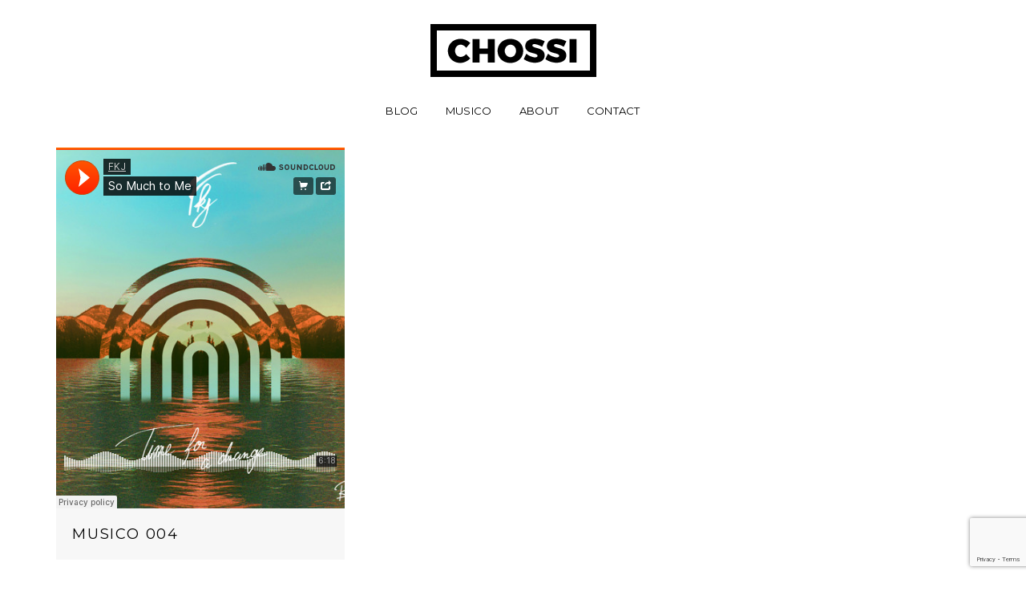

--- FILE ---
content_type: text/html; charset=utf-8
request_url: https://www.google.com/recaptcha/api2/anchor?ar=1&k=6LcAdn8fAAAAAJnS964siU26lQTDXz9lRmeszDBa&co=aHR0cHM6Ly93d3cuY2hvc3NpLmNvbTo0NDM.&hl=en&v=PoyoqOPhxBO7pBk68S4YbpHZ&size=invisible&anchor-ms=20000&execute-ms=30000&cb=r1q79mu4mlad
body_size: 48613
content:
<!DOCTYPE HTML><html dir="ltr" lang="en"><head><meta http-equiv="Content-Type" content="text/html; charset=UTF-8">
<meta http-equiv="X-UA-Compatible" content="IE=edge">
<title>reCAPTCHA</title>
<style type="text/css">
/* cyrillic-ext */
@font-face {
  font-family: 'Roboto';
  font-style: normal;
  font-weight: 400;
  font-stretch: 100%;
  src: url(//fonts.gstatic.com/s/roboto/v48/KFO7CnqEu92Fr1ME7kSn66aGLdTylUAMa3GUBHMdazTgWw.woff2) format('woff2');
  unicode-range: U+0460-052F, U+1C80-1C8A, U+20B4, U+2DE0-2DFF, U+A640-A69F, U+FE2E-FE2F;
}
/* cyrillic */
@font-face {
  font-family: 'Roboto';
  font-style: normal;
  font-weight: 400;
  font-stretch: 100%;
  src: url(//fonts.gstatic.com/s/roboto/v48/KFO7CnqEu92Fr1ME7kSn66aGLdTylUAMa3iUBHMdazTgWw.woff2) format('woff2');
  unicode-range: U+0301, U+0400-045F, U+0490-0491, U+04B0-04B1, U+2116;
}
/* greek-ext */
@font-face {
  font-family: 'Roboto';
  font-style: normal;
  font-weight: 400;
  font-stretch: 100%;
  src: url(//fonts.gstatic.com/s/roboto/v48/KFO7CnqEu92Fr1ME7kSn66aGLdTylUAMa3CUBHMdazTgWw.woff2) format('woff2');
  unicode-range: U+1F00-1FFF;
}
/* greek */
@font-face {
  font-family: 'Roboto';
  font-style: normal;
  font-weight: 400;
  font-stretch: 100%;
  src: url(//fonts.gstatic.com/s/roboto/v48/KFO7CnqEu92Fr1ME7kSn66aGLdTylUAMa3-UBHMdazTgWw.woff2) format('woff2');
  unicode-range: U+0370-0377, U+037A-037F, U+0384-038A, U+038C, U+038E-03A1, U+03A3-03FF;
}
/* math */
@font-face {
  font-family: 'Roboto';
  font-style: normal;
  font-weight: 400;
  font-stretch: 100%;
  src: url(//fonts.gstatic.com/s/roboto/v48/KFO7CnqEu92Fr1ME7kSn66aGLdTylUAMawCUBHMdazTgWw.woff2) format('woff2');
  unicode-range: U+0302-0303, U+0305, U+0307-0308, U+0310, U+0312, U+0315, U+031A, U+0326-0327, U+032C, U+032F-0330, U+0332-0333, U+0338, U+033A, U+0346, U+034D, U+0391-03A1, U+03A3-03A9, U+03B1-03C9, U+03D1, U+03D5-03D6, U+03F0-03F1, U+03F4-03F5, U+2016-2017, U+2034-2038, U+203C, U+2040, U+2043, U+2047, U+2050, U+2057, U+205F, U+2070-2071, U+2074-208E, U+2090-209C, U+20D0-20DC, U+20E1, U+20E5-20EF, U+2100-2112, U+2114-2115, U+2117-2121, U+2123-214F, U+2190, U+2192, U+2194-21AE, U+21B0-21E5, U+21F1-21F2, U+21F4-2211, U+2213-2214, U+2216-22FF, U+2308-230B, U+2310, U+2319, U+231C-2321, U+2336-237A, U+237C, U+2395, U+239B-23B7, U+23D0, U+23DC-23E1, U+2474-2475, U+25AF, U+25B3, U+25B7, U+25BD, U+25C1, U+25CA, U+25CC, U+25FB, U+266D-266F, U+27C0-27FF, U+2900-2AFF, U+2B0E-2B11, U+2B30-2B4C, U+2BFE, U+3030, U+FF5B, U+FF5D, U+1D400-1D7FF, U+1EE00-1EEFF;
}
/* symbols */
@font-face {
  font-family: 'Roboto';
  font-style: normal;
  font-weight: 400;
  font-stretch: 100%;
  src: url(//fonts.gstatic.com/s/roboto/v48/KFO7CnqEu92Fr1ME7kSn66aGLdTylUAMaxKUBHMdazTgWw.woff2) format('woff2');
  unicode-range: U+0001-000C, U+000E-001F, U+007F-009F, U+20DD-20E0, U+20E2-20E4, U+2150-218F, U+2190, U+2192, U+2194-2199, U+21AF, U+21E6-21F0, U+21F3, U+2218-2219, U+2299, U+22C4-22C6, U+2300-243F, U+2440-244A, U+2460-24FF, U+25A0-27BF, U+2800-28FF, U+2921-2922, U+2981, U+29BF, U+29EB, U+2B00-2BFF, U+4DC0-4DFF, U+FFF9-FFFB, U+10140-1018E, U+10190-1019C, U+101A0, U+101D0-101FD, U+102E0-102FB, U+10E60-10E7E, U+1D2C0-1D2D3, U+1D2E0-1D37F, U+1F000-1F0FF, U+1F100-1F1AD, U+1F1E6-1F1FF, U+1F30D-1F30F, U+1F315, U+1F31C, U+1F31E, U+1F320-1F32C, U+1F336, U+1F378, U+1F37D, U+1F382, U+1F393-1F39F, U+1F3A7-1F3A8, U+1F3AC-1F3AF, U+1F3C2, U+1F3C4-1F3C6, U+1F3CA-1F3CE, U+1F3D4-1F3E0, U+1F3ED, U+1F3F1-1F3F3, U+1F3F5-1F3F7, U+1F408, U+1F415, U+1F41F, U+1F426, U+1F43F, U+1F441-1F442, U+1F444, U+1F446-1F449, U+1F44C-1F44E, U+1F453, U+1F46A, U+1F47D, U+1F4A3, U+1F4B0, U+1F4B3, U+1F4B9, U+1F4BB, U+1F4BF, U+1F4C8-1F4CB, U+1F4D6, U+1F4DA, U+1F4DF, U+1F4E3-1F4E6, U+1F4EA-1F4ED, U+1F4F7, U+1F4F9-1F4FB, U+1F4FD-1F4FE, U+1F503, U+1F507-1F50B, U+1F50D, U+1F512-1F513, U+1F53E-1F54A, U+1F54F-1F5FA, U+1F610, U+1F650-1F67F, U+1F687, U+1F68D, U+1F691, U+1F694, U+1F698, U+1F6AD, U+1F6B2, U+1F6B9-1F6BA, U+1F6BC, U+1F6C6-1F6CF, U+1F6D3-1F6D7, U+1F6E0-1F6EA, U+1F6F0-1F6F3, U+1F6F7-1F6FC, U+1F700-1F7FF, U+1F800-1F80B, U+1F810-1F847, U+1F850-1F859, U+1F860-1F887, U+1F890-1F8AD, U+1F8B0-1F8BB, U+1F8C0-1F8C1, U+1F900-1F90B, U+1F93B, U+1F946, U+1F984, U+1F996, U+1F9E9, U+1FA00-1FA6F, U+1FA70-1FA7C, U+1FA80-1FA89, U+1FA8F-1FAC6, U+1FACE-1FADC, U+1FADF-1FAE9, U+1FAF0-1FAF8, U+1FB00-1FBFF;
}
/* vietnamese */
@font-face {
  font-family: 'Roboto';
  font-style: normal;
  font-weight: 400;
  font-stretch: 100%;
  src: url(//fonts.gstatic.com/s/roboto/v48/KFO7CnqEu92Fr1ME7kSn66aGLdTylUAMa3OUBHMdazTgWw.woff2) format('woff2');
  unicode-range: U+0102-0103, U+0110-0111, U+0128-0129, U+0168-0169, U+01A0-01A1, U+01AF-01B0, U+0300-0301, U+0303-0304, U+0308-0309, U+0323, U+0329, U+1EA0-1EF9, U+20AB;
}
/* latin-ext */
@font-face {
  font-family: 'Roboto';
  font-style: normal;
  font-weight: 400;
  font-stretch: 100%;
  src: url(//fonts.gstatic.com/s/roboto/v48/KFO7CnqEu92Fr1ME7kSn66aGLdTylUAMa3KUBHMdazTgWw.woff2) format('woff2');
  unicode-range: U+0100-02BA, U+02BD-02C5, U+02C7-02CC, U+02CE-02D7, U+02DD-02FF, U+0304, U+0308, U+0329, U+1D00-1DBF, U+1E00-1E9F, U+1EF2-1EFF, U+2020, U+20A0-20AB, U+20AD-20C0, U+2113, U+2C60-2C7F, U+A720-A7FF;
}
/* latin */
@font-face {
  font-family: 'Roboto';
  font-style: normal;
  font-weight: 400;
  font-stretch: 100%;
  src: url(//fonts.gstatic.com/s/roboto/v48/KFO7CnqEu92Fr1ME7kSn66aGLdTylUAMa3yUBHMdazQ.woff2) format('woff2');
  unicode-range: U+0000-00FF, U+0131, U+0152-0153, U+02BB-02BC, U+02C6, U+02DA, U+02DC, U+0304, U+0308, U+0329, U+2000-206F, U+20AC, U+2122, U+2191, U+2193, U+2212, U+2215, U+FEFF, U+FFFD;
}
/* cyrillic-ext */
@font-face {
  font-family: 'Roboto';
  font-style: normal;
  font-weight: 500;
  font-stretch: 100%;
  src: url(//fonts.gstatic.com/s/roboto/v48/KFO7CnqEu92Fr1ME7kSn66aGLdTylUAMa3GUBHMdazTgWw.woff2) format('woff2');
  unicode-range: U+0460-052F, U+1C80-1C8A, U+20B4, U+2DE0-2DFF, U+A640-A69F, U+FE2E-FE2F;
}
/* cyrillic */
@font-face {
  font-family: 'Roboto';
  font-style: normal;
  font-weight: 500;
  font-stretch: 100%;
  src: url(//fonts.gstatic.com/s/roboto/v48/KFO7CnqEu92Fr1ME7kSn66aGLdTylUAMa3iUBHMdazTgWw.woff2) format('woff2');
  unicode-range: U+0301, U+0400-045F, U+0490-0491, U+04B0-04B1, U+2116;
}
/* greek-ext */
@font-face {
  font-family: 'Roboto';
  font-style: normal;
  font-weight: 500;
  font-stretch: 100%;
  src: url(//fonts.gstatic.com/s/roboto/v48/KFO7CnqEu92Fr1ME7kSn66aGLdTylUAMa3CUBHMdazTgWw.woff2) format('woff2');
  unicode-range: U+1F00-1FFF;
}
/* greek */
@font-face {
  font-family: 'Roboto';
  font-style: normal;
  font-weight: 500;
  font-stretch: 100%;
  src: url(//fonts.gstatic.com/s/roboto/v48/KFO7CnqEu92Fr1ME7kSn66aGLdTylUAMa3-UBHMdazTgWw.woff2) format('woff2');
  unicode-range: U+0370-0377, U+037A-037F, U+0384-038A, U+038C, U+038E-03A1, U+03A3-03FF;
}
/* math */
@font-face {
  font-family: 'Roboto';
  font-style: normal;
  font-weight: 500;
  font-stretch: 100%;
  src: url(//fonts.gstatic.com/s/roboto/v48/KFO7CnqEu92Fr1ME7kSn66aGLdTylUAMawCUBHMdazTgWw.woff2) format('woff2');
  unicode-range: U+0302-0303, U+0305, U+0307-0308, U+0310, U+0312, U+0315, U+031A, U+0326-0327, U+032C, U+032F-0330, U+0332-0333, U+0338, U+033A, U+0346, U+034D, U+0391-03A1, U+03A3-03A9, U+03B1-03C9, U+03D1, U+03D5-03D6, U+03F0-03F1, U+03F4-03F5, U+2016-2017, U+2034-2038, U+203C, U+2040, U+2043, U+2047, U+2050, U+2057, U+205F, U+2070-2071, U+2074-208E, U+2090-209C, U+20D0-20DC, U+20E1, U+20E5-20EF, U+2100-2112, U+2114-2115, U+2117-2121, U+2123-214F, U+2190, U+2192, U+2194-21AE, U+21B0-21E5, U+21F1-21F2, U+21F4-2211, U+2213-2214, U+2216-22FF, U+2308-230B, U+2310, U+2319, U+231C-2321, U+2336-237A, U+237C, U+2395, U+239B-23B7, U+23D0, U+23DC-23E1, U+2474-2475, U+25AF, U+25B3, U+25B7, U+25BD, U+25C1, U+25CA, U+25CC, U+25FB, U+266D-266F, U+27C0-27FF, U+2900-2AFF, U+2B0E-2B11, U+2B30-2B4C, U+2BFE, U+3030, U+FF5B, U+FF5D, U+1D400-1D7FF, U+1EE00-1EEFF;
}
/* symbols */
@font-face {
  font-family: 'Roboto';
  font-style: normal;
  font-weight: 500;
  font-stretch: 100%;
  src: url(//fonts.gstatic.com/s/roboto/v48/KFO7CnqEu92Fr1ME7kSn66aGLdTylUAMaxKUBHMdazTgWw.woff2) format('woff2');
  unicode-range: U+0001-000C, U+000E-001F, U+007F-009F, U+20DD-20E0, U+20E2-20E4, U+2150-218F, U+2190, U+2192, U+2194-2199, U+21AF, U+21E6-21F0, U+21F3, U+2218-2219, U+2299, U+22C4-22C6, U+2300-243F, U+2440-244A, U+2460-24FF, U+25A0-27BF, U+2800-28FF, U+2921-2922, U+2981, U+29BF, U+29EB, U+2B00-2BFF, U+4DC0-4DFF, U+FFF9-FFFB, U+10140-1018E, U+10190-1019C, U+101A0, U+101D0-101FD, U+102E0-102FB, U+10E60-10E7E, U+1D2C0-1D2D3, U+1D2E0-1D37F, U+1F000-1F0FF, U+1F100-1F1AD, U+1F1E6-1F1FF, U+1F30D-1F30F, U+1F315, U+1F31C, U+1F31E, U+1F320-1F32C, U+1F336, U+1F378, U+1F37D, U+1F382, U+1F393-1F39F, U+1F3A7-1F3A8, U+1F3AC-1F3AF, U+1F3C2, U+1F3C4-1F3C6, U+1F3CA-1F3CE, U+1F3D4-1F3E0, U+1F3ED, U+1F3F1-1F3F3, U+1F3F5-1F3F7, U+1F408, U+1F415, U+1F41F, U+1F426, U+1F43F, U+1F441-1F442, U+1F444, U+1F446-1F449, U+1F44C-1F44E, U+1F453, U+1F46A, U+1F47D, U+1F4A3, U+1F4B0, U+1F4B3, U+1F4B9, U+1F4BB, U+1F4BF, U+1F4C8-1F4CB, U+1F4D6, U+1F4DA, U+1F4DF, U+1F4E3-1F4E6, U+1F4EA-1F4ED, U+1F4F7, U+1F4F9-1F4FB, U+1F4FD-1F4FE, U+1F503, U+1F507-1F50B, U+1F50D, U+1F512-1F513, U+1F53E-1F54A, U+1F54F-1F5FA, U+1F610, U+1F650-1F67F, U+1F687, U+1F68D, U+1F691, U+1F694, U+1F698, U+1F6AD, U+1F6B2, U+1F6B9-1F6BA, U+1F6BC, U+1F6C6-1F6CF, U+1F6D3-1F6D7, U+1F6E0-1F6EA, U+1F6F0-1F6F3, U+1F6F7-1F6FC, U+1F700-1F7FF, U+1F800-1F80B, U+1F810-1F847, U+1F850-1F859, U+1F860-1F887, U+1F890-1F8AD, U+1F8B0-1F8BB, U+1F8C0-1F8C1, U+1F900-1F90B, U+1F93B, U+1F946, U+1F984, U+1F996, U+1F9E9, U+1FA00-1FA6F, U+1FA70-1FA7C, U+1FA80-1FA89, U+1FA8F-1FAC6, U+1FACE-1FADC, U+1FADF-1FAE9, U+1FAF0-1FAF8, U+1FB00-1FBFF;
}
/* vietnamese */
@font-face {
  font-family: 'Roboto';
  font-style: normal;
  font-weight: 500;
  font-stretch: 100%;
  src: url(//fonts.gstatic.com/s/roboto/v48/KFO7CnqEu92Fr1ME7kSn66aGLdTylUAMa3OUBHMdazTgWw.woff2) format('woff2');
  unicode-range: U+0102-0103, U+0110-0111, U+0128-0129, U+0168-0169, U+01A0-01A1, U+01AF-01B0, U+0300-0301, U+0303-0304, U+0308-0309, U+0323, U+0329, U+1EA0-1EF9, U+20AB;
}
/* latin-ext */
@font-face {
  font-family: 'Roboto';
  font-style: normal;
  font-weight: 500;
  font-stretch: 100%;
  src: url(//fonts.gstatic.com/s/roboto/v48/KFO7CnqEu92Fr1ME7kSn66aGLdTylUAMa3KUBHMdazTgWw.woff2) format('woff2');
  unicode-range: U+0100-02BA, U+02BD-02C5, U+02C7-02CC, U+02CE-02D7, U+02DD-02FF, U+0304, U+0308, U+0329, U+1D00-1DBF, U+1E00-1E9F, U+1EF2-1EFF, U+2020, U+20A0-20AB, U+20AD-20C0, U+2113, U+2C60-2C7F, U+A720-A7FF;
}
/* latin */
@font-face {
  font-family: 'Roboto';
  font-style: normal;
  font-weight: 500;
  font-stretch: 100%;
  src: url(//fonts.gstatic.com/s/roboto/v48/KFO7CnqEu92Fr1ME7kSn66aGLdTylUAMa3yUBHMdazQ.woff2) format('woff2');
  unicode-range: U+0000-00FF, U+0131, U+0152-0153, U+02BB-02BC, U+02C6, U+02DA, U+02DC, U+0304, U+0308, U+0329, U+2000-206F, U+20AC, U+2122, U+2191, U+2193, U+2212, U+2215, U+FEFF, U+FFFD;
}
/* cyrillic-ext */
@font-face {
  font-family: 'Roboto';
  font-style: normal;
  font-weight: 900;
  font-stretch: 100%;
  src: url(//fonts.gstatic.com/s/roboto/v48/KFO7CnqEu92Fr1ME7kSn66aGLdTylUAMa3GUBHMdazTgWw.woff2) format('woff2');
  unicode-range: U+0460-052F, U+1C80-1C8A, U+20B4, U+2DE0-2DFF, U+A640-A69F, U+FE2E-FE2F;
}
/* cyrillic */
@font-face {
  font-family: 'Roboto';
  font-style: normal;
  font-weight: 900;
  font-stretch: 100%;
  src: url(//fonts.gstatic.com/s/roboto/v48/KFO7CnqEu92Fr1ME7kSn66aGLdTylUAMa3iUBHMdazTgWw.woff2) format('woff2');
  unicode-range: U+0301, U+0400-045F, U+0490-0491, U+04B0-04B1, U+2116;
}
/* greek-ext */
@font-face {
  font-family: 'Roboto';
  font-style: normal;
  font-weight: 900;
  font-stretch: 100%;
  src: url(//fonts.gstatic.com/s/roboto/v48/KFO7CnqEu92Fr1ME7kSn66aGLdTylUAMa3CUBHMdazTgWw.woff2) format('woff2');
  unicode-range: U+1F00-1FFF;
}
/* greek */
@font-face {
  font-family: 'Roboto';
  font-style: normal;
  font-weight: 900;
  font-stretch: 100%;
  src: url(//fonts.gstatic.com/s/roboto/v48/KFO7CnqEu92Fr1ME7kSn66aGLdTylUAMa3-UBHMdazTgWw.woff2) format('woff2');
  unicode-range: U+0370-0377, U+037A-037F, U+0384-038A, U+038C, U+038E-03A1, U+03A3-03FF;
}
/* math */
@font-face {
  font-family: 'Roboto';
  font-style: normal;
  font-weight: 900;
  font-stretch: 100%;
  src: url(//fonts.gstatic.com/s/roboto/v48/KFO7CnqEu92Fr1ME7kSn66aGLdTylUAMawCUBHMdazTgWw.woff2) format('woff2');
  unicode-range: U+0302-0303, U+0305, U+0307-0308, U+0310, U+0312, U+0315, U+031A, U+0326-0327, U+032C, U+032F-0330, U+0332-0333, U+0338, U+033A, U+0346, U+034D, U+0391-03A1, U+03A3-03A9, U+03B1-03C9, U+03D1, U+03D5-03D6, U+03F0-03F1, U+03F4-03F5, U+2016-2017, U+2034-2038, U+203C, U+2040, U+2043, U+2047, U+2050, U+2057, U+205F, U+2070-2071, U+2074-208E, U+2090-209C, U+20D0-20DC, U+20E1, U+20E5-20EF, U+2100-2112, U+2114-2115, U+2117-2121, U+2123-214F, U+2190, U+2192, U+2194-21AE, U+21B0-21E5, U+21F1-21F2, U+21F4-2211, U+2213-2214, U+2216-22FF, U+2308-230B, U+2310, U+2319, U+231C-2321, U+2336-237A, U+237C, U+2395, U+239B-23B7, U+23D0, U+23DC-23E1, U+2474-2475, U+25AF, U+25B3, U+25B7, U+25BD, U+25C1, U+25CA, U+25CC, U+25FB, U+266D-266F, U+27C0-27FF, U+2900-2AFF, U+2B0E-2B11, U+2B30-2B4C, U+2BFE, U+3030, U+FF5B, U+FF5D, U+1D400-1D7FF, U+1EE00-1EEFF;
}
/* symbols */
@font-face {
  font-family: 'Roboto';
  font-style: normal;
  font-weight: 900;
  font-stretch: 100%;
  src: url(//fonts.gstatic.com/s/roboto/v48/KFO7CnqEu92Fr1ME7kSn66aGLdTylUAMaxKUBHMdazTgWw.woff2) format('woff2');
  unicode-range: U+0001-000C, U+000E-001F, U+007F-009F, U+20DD-20E0, U+20E2-20E4, U+2150-218F, U+2190, U+2192, U+2194-2199, U+21AF, U+21E6-21F0, U+21F3, U+2218-2219, U+2299, U+22C4-22C6, U+2300-243F, U+2440-244A, U+2460-24FF, U+25A0-27BF, U+2800-28FF, U+2921-2922, U+2981, U+29BF, U+29EB, U+2B00-2BFF, U+4DC0-4DFF, U+FFF9-FFFB, U+10140-1018E, U+10190-1019C, U+101A0, U+101D0-101FD, U+102E0-102FB, U+10E60-10E7E, U+1D2C0-1D2D3, U+1D2E0-1D37F, U+1F000-1F0FF, U+1F100-1F1AD, U+1F1E6-1F1FF, U+1F30D-1F30F, U+1F315, U+1F31C, U+1F31E, U+1F320-1F32C, U+1F336, U+1F378, U+1F37D, U+1F382, U+1F393-1F39F, U+1F3A7-1F3A8, U+1F3AC-1F3AF, U+1F3C2, U+1F3C4-1F3C6, U+1F3CA-1F3CE, U+1F3D4-1F3E0, U+1F3ED, U+1F3F1-1F3F3, U+1F3F5-1F3F7, U+1F408, U+1F415, U+1F41F, U+1F426, U+1F43F, U+1F441-1F442, U+1F444, U+1F446-1F449, U+1F44C-1F44E, U+1F453, U+1F46A, U+1F47D, U+1F4A3, U+1F4B0, U+1F4B3, U+1F4B9, U+1F4BB, U+1F4BF, U+1F4C8-1F4CB, U+1F4D6, U+1F4DA, U+1F4DF, U+1F4E3-1F4E6, U+1F4EA-1F4ED, U+1F4F7, U+1F4F9-1F4FB, U+1F4FD-1F4FE, U+1F503, U+1F507-1F50B, U+1F50D, U+1F512-1F513, U+1F53E-1F54A, U+1F54F-1F5FA, U+1F610, U+1F650-1F67F, U+1F687, U+1F68D, U+1F691, U+1F694, U+1F698, U+1F6AD, U+1F6B2, U+1F6B9-1F6BA, U+1F6BC, U+1F6C6-1F6CF, U+1F6D3-1F6D7, U+1F6E0-1F6EA, U+1F6F0-1F6F3, U+1F6F7-1F6FC, U+1F700-1F7FF, U+1F800-1F80B, U+1F810-1F847, U+1F850-1F859, U+1F860-1F887, U+1F890-1F8AD, U+1F8B0-1F8BB, U+1F8C0-1F8C1, U+1F900-1F90B, U+1F93B, U+1F946, U+1F984, U+1F996, U+1F9E9, U+1FA00-1FA6F, U+1FA70-1FA7C, U+1FA80-1FA89, U+1FA8F-1FAC6, U+1FACE-1FADC, U+1FADF-1FAE9, U+1FAF0-1FAF8, U+1FB00-1FBFF;
}
/* vietnamese */
@font-face {
  font-family: 'Roboto';
  font-style: normal;
  font-weight: 900;
  font-stretch: 100%;
  src: url(//fonts.gstatic.com/s/roboto/v48/KFO7CnqEu92Fr1ME7kSn66aGLdTylUAMa3OUBHMdazTgWw.woff2) format('woff2');
  unicode-range: U+0102-0103, U+0110-0111, U+0128-0129, U+0168-0169, U+01A0-01A1, U+01AF-01B0, U+0300-0301, U+0303-0304, U+0308-0309, U+0323, U+0329, U+1EA0-1EF9, U+20AB;
}
/* latin-ext */
@font-face {
  font-family: 'Roboto';
  font-style: normal;
  font-weight: 900;
  font-stretch: 100%;
  src: url(//fonts.gstatic.com/s/roboto/v48/KFO7CnqEu92Fr1ME7kSn66aGLdTylUAMa3KUBHMdazTgWw.woff2) format('woff2');
  unicode-range: U+0100-02BA, U+02BD-02C5, U+02C7-02CC, U+02CE-02D7, U+02DD-02FF, U+0304, U+0308, U+0329, U+1D00-1DBF, U+1E00-1E9F, U+1EF2-1EFF, U+2020, U+20A0-20AB, U+20AD-20C0, U+2113, U+2C60-2C7F, U+A720-A7FF;
}
/* latin */
@font-face {
  font-family: 'Roboto';
  font-style: normal;
  font-weight: 900;
  font-stretch: 100%;
  src: url(//fonts.gstatic.com/s/roboto/v48/KFO7CnqEu92Fr1ME7kSn66aGLdTylUAMa3yUBHMdazQ.woff2) format('woff2');
  unicode-range: U+0000-00FF, U+0131, U+0152-0153, U+02BB-02BC, U+02C6, U+02DA, U+02DC, U+0304, U+0308, U+0329, U+2000-206F, U+20AC, U+2122, U+2191, U+2193, U+2212, U+2215, U+FEFF, U+FFFD;
}

</style>
<link rel="stylesheet" type="text/css" href="https://www.gstatic.com/recaptcha/releases/PoyoqOPhxBO7pBk68S4YbpHZ/styles__ltr.css">
<script nonce="UMEPQZzWecMrX3ds2XbbLg" type="text/javascript">window['__recaptcha_api'] = 'https://www.google.com/recaptcha/api2/';</script>
<script type="text/javascript" src="https://www.gstatic.com/recaptcha/releases/PoyoqOPhxBO7pBk68S4YbpHZ/recaptcha__en.js" nonce="UMEPQZzWecMrX3ds2XbbLg">
      
    </script></head>
<body><div id="rc-anchor-alert" class="rc-anchor-alert"></div>
<input type="hidden" id="recaptcha-token" value="[base64]">
<script type="text/javascript" nonce="UMEPQZzWecMrX3ds2XbbLg">
      recaptcha.anchor.Main.init("[\x22ainput\x22,[\x22bgdata\x22,\x22\x22,\[base64]/[base64]/MjU1Ong/[base64]/[base64]/[base64]/[base64]/[base64]/[base64]/[base64]/[base64]/[base64]/[base64]/[base64]/[base64]/[base64]/[base64]/[base64]\\u003d\x22,\[base64]\x22,\[base64]/Ctn1uXDBQw6QZGWrCuMKpwq9awqQLwp/Do8K+w4AbwopNwpbDgsKew7HCuXHDo8KrSy91DmBVwpZQwrBoQ8ODw4LDnEUMNDjDhsKFwpt5wqwgTsKyw7tjRnDCgw1rwqkzwp7CoS/DhisPw5PDv3nCkT/CucOQw6AaKQk6w7N9OcKdVcKZw6PCsFDCoxnCtyHDjsO8w5vDn8KKdsOSG8Ovw6pIwrkGGUFZe8OKG8OjwosdSVB8Pm4LesKlEE1kXTTDo8KTwo0ewpAaBSrDiMOadMORGsK5w6rDpMKRDCRWw5DCqwddwrlfA8K3UMKwwo/[base64]/Ds2kEwrcmAsKkw4PDiBfCgCFQN8O4w5I/MmkAGcO4IsKhHj7DuifCmhYyw6jCnHBNw5vDiQ5Xw5vDlBopfwY5LFbCksKUMjtpfsK6bhQOwrd8MSIffE1xL0Emw6fDusKnwprDpULDhRpjwrIBw4jCq1fClcObw6o9ODAcHcO5w5vDjG5rw4PCu8K+Yk/[base64]/w7lJMGEzfF7CrGzChcK1w5bDp8OiDhfDgsKQw5zDmsK6AxYdBG/CjsOmUHHCrQM8wpd7w5B0P0/DlMO4w51ePWVPF8Knw4JsJsKcw4JbF25XLSLDq2kuQcKxwrcxwrTCkVLCjsOmwrV7ZsK3Z1dZFA4EwqPDiMKIc8KYw7TDqGJ4SmjCrkcjwqhEw63ClVFreC1Hw5HCgB4aWFIdV8O4NcOBw7sDw4vDsF/Dtkxaw7HCnCh5wo/CjTcjBcOhwolqwp/DqMOmw7rCgMK0L8Ocw4PDmVMQw5x2wo9UC8K5AsKowqgBeMO7w5USwrwnasO0wos4BznDucOBwpEVwoMhGMKaZcOgwoLCosOucUJWWhnCmzrDtjbDmMK1c8OiwpDCi8KGFxMlNQ/CvS8kLD5YHMKQw48Gw6oabkMPDsO6wrcOb8OLwqdfeMOIw7ULw5nDlCnClBVQMcKmwofDo8K8worDuMOUw5bDmsKswo/CqsKyw7Bkw7BzEMOMZMK+w59Ew4bDth9QFwsuHcOMOQonSMKlCwzDkyBtel0HwrjCn8O7wqHDtMKvW8OARMKuQyV6w4VwwprCllITO8KkQG/CgmvCtMKaD1jDtMKhBsOpUDkWGsOfK8OOEFTDmDNbwpIwwokBWsOjw47DgsKOwoPCp8OXw6MJwq9Uw4rCg27CisOkwpbClgXCtcOswopWSsKoEhTCssO3DMO1S8K1wrXCsR7CqcKlTcKqLhstw6bDvcOFw7IABcONw5/CuzvCi8KOJcKAwodpw6/Cr8KBw7/[base64]/Djw5qw6HCkcOtXcOrwoHDizbDicK3wpJwN8KrwonDhMODXwo5R8Kow43CnlcIR0JCw6/DoMK7w6UtUh/Cm8Kaw6HDi8KWwqXCqCAuw41Kw4jDhCrDisOuSmFrD0sjw4lvU8KXw6VYUHzDicKSwq/DrXwON8KXDsKYw5Uqw4JpL8KsO2vDrhU8XcOjw4VYwr49TFF3wrUqQ2vCrCzDqcKUw7NdMsKMUH/DicOHw6HClx/Cv8OYw4jCh8OaYcOHD2LChsKYw5TCuzcJQ2XDl1PDqhbDlcKDXGZcZMKREcO3OFw3KgkGw4wdeTPCjUJhJ1ZnGcO8dgnCrsOawr7DriQ9DsO7dAjCiDLDpcKbL0JewphGF3HCmWsbw43Dvi7DksKQUS3CgsOTw6QXOsOJKcOXTlXDnxMgworDoBnCi8KCw5/DpcKOAW1KwrV4w7Y+C8KdCsO9wozCpHgewqDDonVnwoPDkX7DuAQ6wrIZOMOKacOhw78OAAjCiwARL8OGCHbCuMK7w7RvwqhDw4oYwozDr8Ktw63CnAbDgl9dX8OuCGERVhPDmj1NwqTCtFXCpsOOHkQ+w4sseElww4/CncOYfkrCk1MCVsOhIcKgAsK3NcORwpBwwqLCkgw7BUPDuVHDnX/CtkVGcsKaw59oI8O6EmZXwrXDicK7HVtrfcO3GcKDwoDChgbClx4FLGQ5wr/DhlLDp0bCnnJRJyZNw6fClW7Dr8OWw7ICw5JbcXJzw5YSM21UHsOPw50Bw6c0w4FwwqDDqsK0w4bDihXCozjDrMKVN1p5RCHCqMKWwrjDqRLDgwYPcXPDk8KvZ8OTw6xlZcK5w7bDqsOmD8K1Y8KHwqMmw55Zw7tpwoXChGHCtH4/SMK3w712wqwXMHFzwoMgw7TCuMKuw7XDllJkY8Khw7HCm2xTwrjDlsObdsOpaFXCpBPDkgHDs8KEUEHDocOxWsOcwoZvUBcuQBTDocOjZhLDiGMeGjV4C3nCtD/[base64]/DmBbDiMKxw5DDqCg0ZkBdMsOiwoFJTsKvwrzCqsO5w4TCjyR/w7RjVgFrB8OzwojDqC4pIMKlw7rCkQNtDWPDjCgUW8KkUsO1cELDgsOeT8KvwpkTwprDkirDgAxcOApCKlrCtcOME1PDh8K5BMKdBXpLE8K/w5p3BMK6w49Zw6PCsjbCq8K0MGvCvwzDkVXCosKbw5lfPMOVwp/Du8KHPsOOw5PCiMOXwpFjw5TDoMObMDVww6zDqWIUTFHCnsOZGcOVLhYJQMKVDMKiY3YLw68BNRfCijnDlVHCosKCGMONIcKbw5ptcUNxw5d3E8O2fysdVxbCp8OTw6ttPXRMwoFjwr/DmjHDgsOiw4TDtm5uJQ0laSwOw5ZVw65Qw5kFQsOhWsO0KMKUUncGKT3CoCMqesKyHgkEwqTDsClRwq/DiBfCvmvDmcKhwrbCvcOKGsOwTMKqBGvDh1rCgMOJw6HDvsKXP0PCg8OxXcK7wp7DjB7DpsKnV8KyHlBqfwU/[base64]/w7LDmQfDt8O/aQPDjDVMw7AgKcOVI1DDuxjCiFRQP8OEDDjDqjM2w5bClSs/w7PCgxXDk3towoxfQwYJw4cdwoBUcC/DijtoJsOVw6slw6zDgMKqCsKhZcKTw4zCicOkREA1w4PDlcKNwpBrw4bDsSTDn8Obw7BDwp5swoHDq8OZw5EDTAPCgAU9wr85w6PDtcO8wpssOFMVwrc3w5HCvQnCt8O5w4Eqwrp/[base64]/VMOqwqBjHcKxScKmw5AMwobDhCtUwosDQMKHwo7DmcKBTsOeQsK0YjbCtMOITsOow7U8woloGjw9c8Oow5DChnbDkD/Dl2bCiMKlw7RYwotjwpnCkHx3F1Vzw7pRXh3CgSgURinClzfCn2FXJUUMInPCtcO2OsOvQMOkw6XClAPDnsKFMMOqw7ttXcOVRBXClsKlPHlDBcOdEmXDjcOUeDbCpcKVw7DDu8O9LsKHHMKpfUNMRzTDscKJNR7CpsKxw7/CgcOqcRnCvhs/G8KUN0rCpMOfw5QCF8K3w5VkPMKhGcKDw7fDpcKcwqnCosOkw51Rb8KBwrUnKyorwp3Cq8OXNStCbxRYwogDwp8xVMKgQcKQw6dTI8Kmwq0TwrxdwqTCpX4kw5pkw48/LmkzwoLCrERAaMOhw7kQw6Yow7lZS8OgwovDuMKzwoRvccKwdBDDkQvDlMKCwo7DgmHDu1HDp8KMw4LChwfDnD/DhD3DpMKowrzCtcOmUcK+w4c9YMOoaMKlR8OvD8KJw5Mmw6I0w6TDscKZwr9KPsKow4TDnjVtYMKUw6A+wokww7hAw512ZsKhI8OZK8OxJzEkSBkhYBrDiFnDm8OYKcKewqZsVHULKcKBw6nDnHDDuwUTPsO/wq7DgMKCw6HCrsKgLsOnwo7Dph3ClcK7wrDDpDFSL8O6w5QxwrpmwqdnwoM/woxPwoJ0P39iN8KAXcODw4pGfMKrwoXDisKCw7fDlMOhAsK8ChfDu8ONVQ12F8OURCnDlcK5asO/HiReGcO4WXsSwpjDqjooTcKlw5UEw4fCt8KpwojCsMKYw4XCjQLCi1DDisKvOShEdXEUw4zDi3TDmRzCsT3ChMKZw6A2wrw2w4BoVDNoXh7DqlQKwqwPw6RBw5nDgiPDjiDDr8K0P1VQw6XDn8O+w7vCjCvCm8KlSMOqwoJBwrEsajNuXMKIw6/[base64]/Ct8Ktw6DCrWrDq2kVMwI5T8KRwq9sw5zDrsK2wqnDuXLCqxBWwqgVZsKwwp3DicKnw5zCjAQ1wrp/[base64]/DiB1aw5PDm8K0dsOSw44YwqV8w6nCu8OOdMKdwpdZw67DlsOSL3PDtk42w7jDjsObSAvCmTjCqsKqX8OgLiTDjsKLZ8OzKyA/wqgyTcK5WXllwq8weyAmwqUVwpBQDsKOBcKWw55JWAXDqGPCuj87w63DqsKOwotnIsKIw6/DpV/Dui/CjmhTLcKqw7/CuBLCt8O2PcKsMcK+w60fwopIZ0RjL3TDusKjTynDrcKtw5fCtMKyZRYxRcKZw6glwq3CtkZodwZXw6QZw40beFhTd8OYw7pqX03CvUfCqzxFwo7DnMO8wrsWw7DDpg9Aw4LDpsKFQcOxDEtrTRIDwqLDrgnDsmd9Tz7DrsO/[base64]/[base64]/[base64]/DrsKJJzjDugF0c8OfcB7CisOCDhDDucKCJMKYwr5aw4PDp07DhA7CiEHDkXfDgBrDtMOtD0IXwpZYwrMeJsKAQ8K0FRtZOxTDlB/DjAzDj3bDqVXDiMK0wpdOwrnCocKQJFLDvBTCpMKdIBnCikXDtMOuw4YeE8KGI3E6w5DDlWfCiiLCp8KqBMOMwqHDo2IoRHTDhTbDnSHDkx9RaW3Ck8Oswr9Mw7nCpsKuIDPCo2sDFnbDjcOPwprCt1PCocOAEy/DpcO0LkZDw7BKw4TDn8KRQkHCr8OaGBIERsKvEwzDuiXDjsO5TGzCtzQXOcKRwrjCjcKpd8OJw5jCiQdVw6B9wrl2MSbChsOhHsKOwoJSMm5KNHFGLsKZVjocDynCpBQKPjhQw5DCkRPCp8K2w6nDscKWw7soJG/[base64]/[base64]/CjTzDjxLDhMKsGwRwb8O8w4HCrjnCvcK7woHDh3hHWFfDk8OKw73CmcKswoLCnBYfwrnDusOxwqoRw7gow5wTEFA6w53CkMKAHV3CpMOyQG7DrEXDjMOOD05rwowDwpVBw7o+w5XDmBwKw50ACsKrw64twrvCiQRyHMOQwpfDjcOZDcOcXjFyVVIXei/CjMOBccO2DcOEw6MEQsOVLcO9TMK9FcKWwqrCvwrDixgjThfDtMK9QTbCmcObw7PCm8KGbxTDnMKqVyoCdF3DjjtYwqTCmcKtd8O8fMOiw7/[base64]/CqsOPw5nChxEtw6ZIcsOYwo/DocKLfj13w7rChEHClgTDjsKxfgI+wojCtCo8w7zCpRl7Y0rDrsOxwq5IwqbDksKLw4cFwrBDXcORw4jCuhHCqcOwwoPDvcOuwpFHwpBQKy/CgQxrwrU5w7JyBgHDhw8xAcOsTRQpZhjDm8KFwqLCh3zCsMOMw7ZaH8KhOcKswpEyw5bDhcKbTsKOw6sJw60Lw5dCamnDqj0AwrIhw591wpPDkcO/CMO6wqbClWgZw6JmWsOGegjCvgNOwrgAKh43w4zCgFwPfMKjScKIIcKTVsOWN0DCsFfDoMKfIcOXBhfCqi/DkMKZBsKiwqQLZsOfYMKfw5bDp8O4wowPOMOWwr/DuX7CucOpwr3CisOYAHxqbl3DrBHDumwwUMOXHC3Ct8Kkw6EIaRxHwqjDu8KLY2jDp0x3wrXDiSECVsOvKcOewp4Xwq1LXlUPwq/Cg3bCt8KbAzcCRF9dOEvCqcK6XiDDsGrCjEIDSsO8w7vCqsKqCjRmwr4dwoPDrzMZUV3CszE5wph/[base64]/f1kTRQfDgiEcA8Kaw7EHw7DDjMKtw5LDocOEw4ATwpcAD8Ojwq4Zw4waFcOAwpLCol/[base64]/CqcOIw7PDs8KMwqbCscKISMOoKG5cXlgcwqkNKcOoFxvDocK/woY4w4HCgAEAwo/Cp8OswozCiSbDmcOqw67DrsOrw6ZOwodAKcKBwovCiMKWPsOlasOJwrXCocKnNVPCum7DhnfClsOzw4tFG1psCcOEwqIVCsOBwpfDkMOrPxDDo8O7DsOHwp7DssOFf8O/Bx46cRDCl8OBQ8KtS0J3w6PDmj8VD8KoDzVuw4jDt8O8VCLCisKZw7g2CcKpYMK0wpFJwqo8U8Oew4FAKxhVRzteVkHCk8KCBMKuMX3DjMOxNcK/FyEYwozCt8KHGsKHYVDCqMOLw5VkLMOjw5Zmw7gPehZJN8OLIEjDvgLClcO9LcOPLDXCkcOawql/[base64]/Cj13DhcKQwrBCAMOrw4Vow7jDqEVHwoF8PRrDhknDmMKLwq8JJkbCqnbDq8OeVhfDtk45d3gtwoceD8KTw6LCuMOIT8KHGzxnbxkMw4JPw7bCi8OIJ180fMK3w6YIw5leQU4YC2vDt8KYSxIySC3DqMOSw6/Dp33CncO5QD5EKg7DtsKlMBnCvcOWw7fDth/[base64]/[base64]/DpGnDvxLCosK1w5QaCxLDtyTCiRTCr8ORIcO3w6lywo8GdMKmX29aw7heYXpVwpzCh8O0IsK1Cw/[base64]/[base64]/[base64]/MTTDpk3DkMOnw6kkwo7Cky9dwrXDssO3WMKcJHVUS10Fw61JdMOewojDonpHL8KnwpIDw6wmH1DCmFxdWzM7Og/[base64]/Dl8OechbCkFTCq1bDv8KSwrjCqcK7OD7ClMKqKiocwrIyU2dQw7MdWDjDnxDDsxohHsO+YsKhw4LDtUTDscO1w7PDhEfDr3bCrGnCu8Kvw7VPw4AYR2o+J8KtwqXCmgfCgcOiwqvChzlaH2RRbTHDmlF4w4fDrCZCw4VtNXTCqsKxw7rDtcOkVj/CjBHCmcKtMsKpOk0Gwo/DhMOwwrLCkF8xXsO0CcO4wr3Cq2nDoBXDqnXCmCTClnB+AsOkbmh0YlUrwogGaMOaw6YnScKnbhY6UWPDgBzCqcOhBC/CiSA/FcK0LWXDi8OCMGnDr8KKTMOCLyV+w6jDucOeaDDCpcOyakLDjWUGwrhTw6BHwpkGwqYPw5UkIVTDgmzDnsOhLAs2PDTClMK3wrE2G3vCmcK8cw/[base64]/[base64]/w6DDh8OPw6E4wrBnXgvDrlDCqWbCk8OBw4vDnxZcUsOnwofDi307JT/CmHsbw7xtVcKdWFUMcEzDlzVLw6NNw4zDozLDhwIAwo5Cc2/DrUzDk8OUwqxmNmfDhMKdw7DCv8Omw5EiQcOjfy7Dj8KKGB9Ew4wTUUQ2RMOFUsKRG2fDsSs5QjHDrnJEw61RNXvDq8KnK8Oiw6/DnGnCk8O3w4HCm8KsHT0Qwr/DmMKAwox4wqBUJMKRMMOHTMOnw5JWwqTDqwDDqsOIQifDqG3DucKwSAfCgcOPTcO0wo/[base64]/Dm3fCr3XDnB52AcKJVcOjacO3I30IBUMTwqZ1wq7CtxcDJsKPwoHDhMKqw4cJUMOEJ8K6w70Sw4tiOMKEwqHDixfDqSLCrcORag7ChMKcEMK+wqrCnmwbPErDtC7CtMOww498HcO4M8Ktw6xWw4JQc0/[base64]/DuyVxe1klw41twpJLV8O0GW7CplLDgMOhw43CohpSw4fDhMKIw7bCncOYb8OkWGzCk8Kkw4DCs8Odw6BmwpLCrwZbX2Fxw57Do8KHZiUqGMKBw5xgbUvCjMOMDVrCpmkUwqYLwrQ7woFlM1QAw6HDlMOmfBzDvxwowqbCvA4tV8Kew6LCnsKew4Jiw6BCUsOFCy/CvDrDvxc4CMKKwrICw5vDvg1iw65lbMKLw6fCvMKgWTzDrlFlwo/CuG0wwqgtSHTDuGLCv8KHw4LCgEbCv23DkDN2XMKEwrjCrMKbw4/[base64]/[base64]/[base64]/DmRrCnSPDj8Kpw7w8wqdvWcOzw4AYw50bSMKswro2PsOweGRDJMKlI8OLB11xwp9Tw6XCkMO0wqo4woTDoDHCtghEaDrCsxPDpsKnw5Ncwo3DtgLCiCxhwoXDv8OTwrPClRAgw5HDr0bDjcOgWsKkw5rCnsKQw7rCnhE/[base64]/XxN3w6gEw4/[base64]/[base64]/wo9iwqVWaMOMAXkKfDYTw7ISJinDpcOEacOiwpfDpMKlwpdmExPDr2XDkAR+OAfCsMObGMKmw7QrXMK6bsK9AcKyw4AuTzdIfQXCh8KOw5cvwoPCg8OUwqA8wqlaw4R/QcKUw7MhBsKYwooBWmnDqzQTCybCs0vClTUiw7XCtR/[base64]/DrcKVGMKiUzbCsSzCuUzDtC7DvcOqw7PDh8O1wr1+XcO3DzBRRGgIECHCtkLDgw3Ct1nDs1xUHMO8MMKTwqnCiTfDpHLDr8K7bBzDlMKJHcOfwojDrsOvSMO7PcKQw41fEX41w4XDslbCqsKnw5DCsDTCtFrCjzBgw4HCsMOvw55TY8OTw5rCuy/CmcKLEl/CqcKMwoA7Bx8AT8OzNRJfwoZwQMOmw5PCh8OBMcOYw7TDoMKdw6vClxJJw5dMwrJZwprCr8OEHDXCv1zCmsO0fDUWw5liwpFXa8OjUwllwqjCrMOmwqg1LQh+RcKyGMO9S8K9YmMXw41Gw7sFesKpf8O/MsODecOew5t/w4DDvcKHw5fDtn42O8KMw4VVw4TDksKmwr0ew7xNElg7bMO1w5JMw7cEU3XCrCfDssOuBBXDi8OSw63CuD/Dg3B1fjUjAUrCm0zCusKufAViwpTDt8KFDjY9LMOsB30pwq5Hw7l/YsOLw7LDmjQFwpE6cGDCsjXDlcOjwokTF8KeYcO7wqEjPxDDuMKHwqDDhcKxw63DpsKBIDfCocKORcKMw5BeVglaADTChMKEw7PDscKEwpnDh29xG2R6RAzCuMOPS8OvCsKhw7/[base64]/wqkSw4haUMO7wqZaG8OiGMOJwpPDvDNVwp7DhMO5R8KYwoVYXVMJwqdVw5zChcOOwojCiD7CtcO8aDrDgsOnwo/[base64]/[base64]/DsVjDsiBPKsO8wqPChsOJJGHDj8ODag/Dh8O1FzjChsOPZG3Cv2Zpb8KrHMKYwpnCssKmw4fClk/Dt8OawoVVVMKmwpJww6HDiX3ClwLCnsKZBw/[base64]/A8KdwrjCuMOGwr3Ck8OPUVIzJhjCjx9AD8KOwoXDrhLClD3DgkvDqMOrwrkZeyvDo3PDssKwX8OEw4dvw6YNw7/CucOewqtuQhXCqQ0AXiUbw43DvcKfC8KGw4/Cj31Mw68/QArCicOCA8OiH8K2OcKWw5nCgzJmwqDChMOpwpVVw5DDuk/[base64]/NH9yJX1kwqnDpiUdwogHw5Bpw4Aww7VKbTHCgWoQC8OYw6TCrsKRRcK2VTPDs1Uuwr0CwpfCrcOeQW5xw7TDmsKcEW/[base64]/CpGTCixo8XgbDplBgbcOUDgjDvMO7wp1JDV3Cj2LDgQXCmcOzFsKjO8KIw6XDjsObwqcOVUdqwqjCmsOEL8KlDxsnw5RDw6/[base64]/[base64]/wpvCjG3CoDjClz/Ci8KPw5PCisK0M8O1w4tsMcO9w7QPwr9EXcOPKnLCkyp4w53CvMKCw53DoHzDnVXClRwZMMOuQ8O+CArDv8ONw6RDw5kMch3CgSbCjMKIwrfCn8KEwr/CvcODwrDChH/DuzIadjbCvzdLw6jDiMO2BWQxDS5yw4TCqcOfw70Ya8ONacOFJHEcwqnDjcOcwpXCkMK6YxfCh8Kyw6B+w7jCtUZqDMKBwrpALDHDiMOCMsOXLVHCtEUGe01WV8O9Y8KcwocjCsOSwo/CqQ9hw6XClsObw6bCg8KDwr/CrcK4Y8KZR8OZwrtZd8KQw690NcOtw5HCmMKKbcKZwo8EKMOqwpV+wqrCvMKADcKXGXrDsiUDZMKFw5s/wotZw5EOw5J+wqXDkC58VcKTIMKew5oXwqfCq8OOSMK2Nn3Dj8K3wo/CvcKpwqxhIcOew6rCvjdEOsKTwpIpU3YWVMObwpRHTxFtw4k9wp1ywrPDj8Kqw4pMw4Jzw4zDhxVrS8K3w5nCp8KTw4LDvSHCs8KMH2cJw5kTNMKnwr9rIgjCtGPCjQxdwpbDsT/CoWTCjMKacsKMwr5RwozCjlbCoWvDmMKjITbDtcOgQcKow7zDhXQzB3/[base64]/CtsKrOQfCtUNew6/DicOlwoHDqcK3wqMTw7UXwrzDoMOsw6vDssKEGcKbdgbDl8OdKcKrU1nDt8OmDBrCtsOjQkzCvMK2Z8KiSMKXwo0aw5g/wpFJwp/DjBnCm8OnVsKfwrfDkBXDhyIYJQjDs30mcjfDihDCiETDlB/[base64]/Di8OLw5Bew7cTw4YxR8K2w5UrImDDnD9CwqQ8w63CrMO5FBMpfMOXDWHDoUnClgtOGzU/wrxewoHCmCjDmSvDm3hJwofCqkHDlWpNwp0uw4DCpDnDmMOnw7clKFkADMKcw5PChsOtw6bDl8OAwpTCuWQjQsOnw6Yiw5bDr8KrDGZ/wq3DkFUFYcK7w7jDpMKbPcOZwr0jdsOMDMKsNXJew48jP8Oxw5rCrALCpMOOSgwHdho5wqDCmAx9wqzDrBJ0WcK5wrFcacOPw6LDpkvDl8KbwoHDt09BDgjDq8KYalrClmBdI2PDssKmwozDgcOJwpDCpzDCvMK/JhnCj8KCwpUIwrbDt250wpglHsKkTcKuwrLDuMKBRU1/wqvDngsRLB18esK+w6lDccKHwoDChFfDmB5yaMO+GxnCscOEwp/DpsKtwofDln9aZgIwHiMmPsOlw64dGCPDicOaO8OaUTLCsU3Cmj7Cl8Kjw4DDv3bCqMKpw6LCs8K9FsKSGsK3PW3Ctz07YcKQwpPDuMO3wpnDrsK9w5NLwrtZwo/Dg8KcRsK0wpPDgBLCnsKKaHHDhsO6wqNAKwDCrMO7M8O7G8OGw77Cj8K6bD/CoEzDvMKvwoojwphPw7N5Omd4OT9cwrHCiVrDlg5/VDxgw6IVUzY7N8OHMV5Xw4goTRMswqVybMK5V8OZIwHDljzDscKnw6zCql7Cr8KyYCd3QjrCl8KDw7/CscO6S8OPfMKPw6rCiRjDlMKaDRbDu8KYUcKuwr/[base64]/DmsKrwoUAw6pIScKyw5HDpjM1WFZ9w74vesKowrXCpMK+w55rwpfCpMOIXMOuwonCosOfSiTDn8KHwqMlw5c9w45GXFwKw61LAW0OBMK+dn/DgAo4IVgxw5bDucOtWMOJeMKPw5oow4hCw6zCmcK2wp3Cs8KAbSjDuVbDvwUSYDTClsOHwrAfYjVMw57ClGAHwpnCrMKfLMOUwoYrwolqwpJMwpYTwrnDkUzDuHHDqhTDrijCmjlVYsOiJ8KWdm7DjjjDmi1/BMOLwq/DgcKow4Y/N8OCP8Ovw6bCsMOrExbCqcOfwoZowrFow5TDr8OwNnLDlMK/UsO4wpHCgcKpwqRXwplnMXbCg8KgQgvCoxPCqhUGZFwve8OKw6nDsn9oNk7DqsK1D8OLDcOEFiRtakosFgTCgGzDkMKRw5LCg8Khw69mw7/ChjrCqR3CnADCrsOJw6fClcOywqASwrYrIyd/WExNw7TDiFvDsQbCjCPCmMKvYjwmdk11wpkrwq1aTsKsw7RlbFTDkcKxw6/ChsOBaMOXS8KJw6rDkcKQwprDlT3CscOiw4/[base64]/CtMOlZsKGw6vCqMOlw5NdKcOQwovCnMKlcMO+ch7DocO8wqHCmGHDoxjCkcKxwpPDpsOyWcO5wq7ChMOQa2TCtmnDjw7DhsO1wrFDwp/[base64]/[base64]/Q3XDsFFNw64ww7NsdyfDrCBww4/DrMKHwrpVN8KOw50kdiTDkQZ2D3tewo3CgsK5E30cwpbDlMKcwp3DocOeKMKLw4PDvcOLw5Vxw47CnMO+woMSwq/[base64]/CiMKrB8KGazJ1w5bCuMKjMzRWCl/CpsKVw6LDnT/DqTDDrsKVGC/CjMO9wrLCsVFHZ8Obw7MQTWtOZsOLwp7CljDDk09KwroRYsKqdBR1wrTDosO1QVcUYyzCtcK2LWPDljfDmcKQNcOcX3ZkwrALAcKRwo7CqRpIGsOVGsKHIUzDr8Odwpdow7LDgmTCoMK3w7VEKwJEw5XDgsOqwrR3w45nJcKIcjpwwqLDuMKROx/DsyLCoiBoTcOKwoV3EMOgAkVXw5XDpCp7SMKpccOkwr/DlcOmD8KpwqDDrlvCvcOgInIDbjUnUCrDszzDrsKIMMKSGMKzbEnDrnwERyYfBsO6w5o4w7zDoCMTJBBiM8O3wqNfaUtrYwtOw7J4wokVLFZFJsO2w4sXwo0aRGdIC1Z4BgnCq8OzGyARwr3CgMKSLsKOJHHDrSDClS0ySAjDpsKtUMK1bcOQwq/DsWbDkjBaw73Dsg3ClcKuwrJ+dcOLw7BQwoU/wr7CqsOLwrnDlMKpFcOEHyw/IMKhIHwFScKfw5TCiC7DkcO7wrTCksKFJgPCrwwYZsOvdQ3Cn8OjGMOlR3zCnMOKH8OdIcKmwr7Dpz0vw7cZwrzDmsOVwrxqWi/DvMOow5IDSB5yw6c2McOQMFfDqcOddAE8w6XCkA9PKMOEJ2/[base64]/DiMOAUMO3wpEFwppYAsKrAMOZTgrCh3nDs8OqWcKOS8Kcwpp4w6JpJsOFw7gowpdSw6I2A8KCwq7CncO8QXYiw7cMw6bDosOtPMOzw5XDicKWwoVoworDkcO8w4LDt8OwGCQ1wodWwr8lKBEbw6JsYMO5IMOOwqJSwopDwq/ClsKFwqZmCMKxwrnDtMK7E1vCt8KRdDFow7B5JQXCucOpDMK7worDmsK9w5zDhA0Ew6LDpMKCwoYQwrvCoQnCo8Okwq/CmcOZwodJBH/[base64]/DvcOWRAh7w7klKkRjwq/ChW3DlMKoH8K9ancnYMOZwpDCnSTCp8OZB8Kpw7TDp2LDrHt/[base64]/wpbDosO4PMKQEGzClCExeWjCoMKdU0zClkLDncKkwoHDp8KswqErdWXClGPCnwM7woNdEsKiN8OXWGLDrcO4wpNawrdhdVLCskjCoMO8DhdvQCMpMg/CncKBwogFw5LChcK7wrkDAAo8N3s2fMOeDcOCw4tKecKQw6wrwqhXwrvDtgfDuw/[base64]/Lk7Cjh1Bw64kw5vCj8KYwrDCpCfDo8K2JsOBw5bCrUUvw6DCoFjDjX4eD1HDszgywrZDNMKqw4EUw5UhwoYjwoZiw5VCO8KLw5k5w4/Dkyo7LQjClMK9S8OhO8OKw44bC8OuYTTCuno3wq3Csj7DsEdlwpgww6YuGDIfNi/DmBzDlcOPLsOgWBLDpMKYw41IACRew5zCu8KWUCXDggJcw5nDl8Kbw4vCqcKwXMKWUEV8XgdYwoldwp1jw45swoPCr3nDmEjDuBIvw57Dg0gWw59JY05zw4XCkizDmMKeFBZ1BFXDqU/CvMKxOHrCocOxw5ZqKAUNwphFUcKkMMKOwpBaw4Z9UMKuTcKJwpZSwp3CuEvDgMKKwokzUsKXw49WJEXCuWhMGsO8UcKeJsKDRMKvRUDDgwDDj3XDpmPDtjDDvMOnw5ROwqRwwqbCucKcw4DCllc5w5IIHMOKw5/Cj8KVwpjCpSQYd8KcdsKFw6BwBT/DmcOgwqJND8K1FsOhaRbDlsK1wrF/CkkWcT/Cq37DrsKQEzTDgnROwpLChCLDmT/Ds8KXPRHCu3zCqsKZT2k5wrN6w5QcZ8KWaXxVw73Cm3/[base64]/Dt3wiRzfDv0ESwr/CkmzDqSp2wrUgKsO4wqzDkcOYwpbDkcOSBV/Cniwlw5fDnsOgLsOjw7gSw7HCn1jDpSPDnXHCp3N8cMO3ZgXDiS1Mw4jDrnI/[base64]/Ck8OIw6FFwpE6cHvDgVI5wr3DscKYwq3CpsKYwq9CQy7CucKBJFY4w47DrMK+P2wOFcO+w4zCi1DDlcKfeXEGwq7CmcKCOMOoEknCjMOFwr3DjcK/[base64]/DtGg2w67Cv8KGbcO9wqjDrBXCt8KqwrrDl8KBAWHClsKMBH07w7EVIH/CocOnwr3DqcOJFXB/w74Hw7jDjRtyw5srUmbClCQjw6/DvEvDkD3Dj8KpZhHDmMOEw6LDvsOAw7ZsZwEVw7MnJMOoccO8IEHCp8O5woPDtcO9GMOtw6YsKcOow57CrsKew5gzE8KsG8OEYwvDu8OYwqd6wohEw5jDvF7CjcOaw6LCoAbCo8KUwoLDu8KZO8OxVVxfw7DChAkDc8KNwqHDgsKJw7DCqsKiV8Kow7rDi8K/DMOuw6zDr8K+wp/[base64]/Ct8KNRWMwwpNmwpLCmcKuw4PCpsOuLcKiw4JvSjjCmcKjX8KcPsOyUMOuw7zCgm/CrsOGw4vCv045a1EUwqBGazbDkcKOC382KHNZwrcEw5rDisKhHxXCgsOlIjrDpMObw63CjljCqcKwXMKFdsOowpBMwoQyw4rDuiPDonbCqMKIw4p+Xm0qZ8KKwoDDvmXDk8KqICjDv30rwq7CvsOBwqg7wpTCscOrwo/[base64]/fcOJw5/CgnsJEBjCtHsMTU4rw4bCoTvDmcKrwoTCpSlVYsKSPiXCinzDhSjDuQfDoUjDtMKjw6vCgw95wo4MJ8OMwrHCu33ChsOEUsO0w4HDtygTbULDqsOTw6rCgFBOKw3Dv8OQIcOjw5FswpXCucKdGUzCmT/CpB7CpcK6wrvDu0E3V8OLPMO2LMKYwoB2wp/ChQjDkMOqw5QnHsKZY8KeMsONXMKnwrhPw6Bvwp1UX8O+w7/[base64]/CkU06PcOJw7kLJncEfj06W3YoesOSw5pbe1jDjmbCqk8QEX/ChsOew4lWR2pqw5APVBgmJzFWwrpYw4UJwpM3wrTCuAvDqXLCthbClQvDs0tHNzMDSmfCuQ8hQsO3wpHDmDvCrsKNS8OYD8O0w5fDrcKnFsKcw6dmwp7DqDrCt8KAezUCEmEHw6w\\u003d\x22],null,[\x22conf\x22,null,\x226LcAdn8fAAAAAJnS964siU26lQTDXz9lRmeszDBa\x22,1,null,null,null,1,[21,125,63,73,95,87,41,43,42,83,102,105,109,121],[1017145,130],0,null,null,null,null,0,null,0,null,700,1,null,0,\[base64]/76lBhn6iwkZoQoZnOKMAhnM8xEZ\x22,0,0,null,null,1,null,0,0,null,null,null,0],\x22https://www.chossi.com:443\x22,null,[3,1,1],null,null,null,1,3600,[\x22https://www.google.com/intl/en/policies/privacy/\x22,\x22https://www.google.com/intl/en/policies/terms/\x22],\x22pt1PrWFrOIK0h27k5Mirb+Ci8W2PVaXwDT/IebEmylw\\u003d\x22,1,0,null,1,1769004209425,0,0,[3,229,230,221],null,[229,39,181],\x22RC-fm_TvLD2M9fe7w\x22,null,null,null,null,null,\x220dAFcWeA5h-SVhDwsYuiA5y1_ZWCehDzLUwAtzfUi4krg1Muz_a_VFVfSzx7esarJmevjHCt6hzB39G_H3Hq9PbDqX9eeqtDhXLg\x22,1769087009506]");
    </script></body></html>

--- FILE ---
content_type: text/css
request_url: https://www.chossi.com/wp-content/themes/gnoli/assets/css/main.css?ver=6.9
body_size: 7942
content:
/*------------------------------------------------------------------

	Project:	Gnoli
	Version:	1.0
	Author:     Irakli Verdzadze
	Website:    http://achtungthemes.com/gnoli/


	[Table of contents]

	01. MAIN STYLES
	02. PRELOADER
	03. HEADER
	04. MENU
	05. ARROW LINKS
	06. HERO
	07. HERO SLIDER
	08. PORTFOLIO
	09. PORTFOLIO FILTER
	10. blockquote
	11. SKILLS
	12. COUNTERS
	13. TEAM
	14. TABS
	15. TOGGLES
	16. ICON BOX
	17. IMAGE SLIDER
	18. BLOG
	19. CLIENTS
	20. SCROLL TO TOP
	21. GOOGLE MAP
	22. CONTACT INFO
	23. CONTACT FORM
	24. PAGINATION
	25. FOOTER
	26. SIDEBAR

-------------------------------------------------------------------*/



/* 01. MAIN STYLES
---------------------------------- */

body, html {
	height: 100% !important;
}
body {
	overflow-x: hidden;
	font-family: 'Raleway', sans-serif;
	font-weight: 400;
	letter-spacing: .02em;
	font-size: 15px;
	line-height: 26px;
	color: #000;
	position: relative;
	background: #fff;
}
::selection {
	background: #000;
	color: #fff;
}
::-moz-selection {
	background: #000;
	color: #fff;
}
* {
	margin: 0;
	padding: 0;
	outline: 0;
}

:focus {
	outline: 0
}

a, a:hover, a:focus {
	color: #000;
	outline: 0;
	text-decoration: none;
}
a {
	text-decoration: underline;
}
.text-light a {
	color: #fff;
}

img {
	max-width: 100%;
	height: auto;
	display: inline-block;
	border: none;
}

::-webkit-input-placeholder {color: inherit}
:-moz-placeholder           {color: inherit}
::-moz-placeholder          {color: inherit}
:-ms-input-placeholder      {color: inherit}



/* typography
---------------------------*/
h1, h2, h3, h4, h5, h6 {
	font-family: 'Montserrat', sans-serif;
	font-weight: 400;
}
h1 { font-size: 48px; line-height: 54px; }
h2 { font-size: 36px; line-height: 48px; }
h3 { font-size: 30px; line-height: 36px; }
h4 { font-size: 24px; line-height: 30px; }
h5 { font-size: 18px; line-height: 24px; }
h6 { font-size: 14px; line-height: 18px; }



/* Responsive typography
---------------------------*/

@media (max-width: 768px) {
	body { font-size: 14px; line-height: 23px}
	h1   { font-size: 34px; line-height: 40px}
	h2   { font-size: 30px; line-height: 35px}
	h3   { font-size: 26px; line-height: 29px}
	h4   { font-size: 22px; line-height: 24px}
	h5   { font-size: 17px; line-height: 19px}
	h6   { font-size: 13px; line-height: 15px}
}

.bottom-line{
	position: relative;
	margin-bottom: 30px;
}
.bottom-line:after{
	content: "";
	display: block;
	position: absolute;
	width: 100%;
	height: 1px;
	background: #111;
	bottom: -13px;
}
.text-light .bottom-line:after{
	background: #fff;
}

p{
	letter-spacing: .1em;
	color: #444;
}
.text-light p{
	color: #fff;
}
.text-dark p{
	color: #000;
}

.font-alt{
	font-family: 'Raleway';
	font-weight: 300;
}
.monospace {
	font-family: 'Source Code Pro';
	color: #494949;
}
.text-light .monospace {
	color: #D0D0D0;
}

.title {
	text-transform: uppercase;
	letter-spacing: 0.1em;
}

h1:first-child,
h2:first-child,
h3:first-child,
h4:first-child,
h5:first-child,
h6:first-child
{
	margin-top: 0
}

.bigtext {
	font-size: 160px;
	line-height: 1
}
@media (max-width: 992px) {
	.bigtext{font-size: 130px;}
}
@media (max-width: 768px) {
	.bigtext{font-size: 70px;}
}	

.text-light { color: #fff }
.text-dark  { color: #000 }
.text-center { text-align: center }
.text-left   { text-align: left }
.text-right  { text-align: right }
.uppercase  { text-transform: uppercase }
.capitalize { text-transform: capitalize }
.bold   { font-weight: bold }
.bolder { font-weight: bolder }
.italic { font-style: italic }

/*helper classes*/
.fullwidth  { width: 100% }
.fullheight { height: 100% }

.grey  { background-color: #F7F7F7 }
.black { background-color: #000 }
.white { background-color: #fff }

.vCenter {
	position: absolute;
	top: 50%;
	-webkit-transform: translateY(-50%);
	   -moz-transform: translateY(-50%);
	    -ms-transform: translateY(-50%);
	     -o-transform: translateY(-50%);
	        transform: translateY(-50%);
}
.centered {
	position: absolute;
	top: 50%;
	left: 50%;
	-webkit-transform: translate(-50%, -50%);
	   -moz-transform: translate(-50%, -50%);
	    -ms-transform: translate(-50%, -50%);
	     -o-transform: translate(-50%, -50%);
	        transform: translate(-50%, -50%);
}
.highlight {
	background-color: #000;
	color: #fff;
}
.overflow{
	overflow: hidden;
}
.video-container iframe {
	border: 0;
}
.vimeo-video{
	width:100% !important;
	height:100% !important;
}
/* Paddings & Margins */
.pad-0   { padding: 0px !important  }
.pad-10  { padding: 10px !important }
.pad-20  { padding: 20px !important }
.pad-30  { padding: 30px !important }
.pad-40  { padding: 40px !important }
.pad-50  { padding: 50px !important }
.pad-60  { padding: 60px !important }
.pad-70  { padding: 70px !important }
.pad-80  { padding: 80px !important }
.pad-90  { padding: 90px !important }
.pad-100 { padding: 100px !important}
.pad-110 { padding: 110px !important}
.pad-120 { padding: 120px !important}

.mrg-0   { margin: 0px !important  }
.mrg-10  { margin: 10px !important }
.mrg-20  { margin: 20px !important }
.mrg-30  { margin: 30px !important }
.mrg-40  { margin: 40px !important }
.mrg-50  { margin: 50px !important }
.mrg-60  { margin: 60px !important }
.mrg-70  { margin: 70px !important }
.mrg-80  { margin: 80px !important }
.mrg-90  { margin: 90px !important }
.mrg-100 { margin: 100px !important}
.mrg-110 { margin: 110px !important}
.mrg-120 { margin: 120px !important}

.pad-top-0   { padding-top: 0px !important  }
.pad-top-10  { padding-top: 10px !important }
.pad-top-20  { padding-top: 20px !important }
.pad-top-30  { padding-top: 30px !important }
.pad-top-40  { padding-top: 40px !important }
.pad-top-50  { padding-top: 50px !important }
.pad-top-60  { padding-top: 60px !important }
.pad-top-70  { padding-top: 70px !important }
.pad-top-80  { padding-top: 80px !important }
.pad-top-90  { padding-top: 90px !important }
.pad-top-100 { padding-top: 100px !important}
.pad-top-110 { padding-top: 110px !important}
.pad-top-120 { padding-top: 120px !important}

.pad-btm-0   { padding-bottom: 0px !important  }
.pad-btm-10  { padding-bottom: 10px !important }
.pad-btm-20  { padding-bottom: 20px !important }
.pad-btm-30  { padding-bottom: 30px !important }
.pad-btm-40  { padding-bottom: 40px !important }
.pad-btm-50  { padding-bottom: 50px !important }
.pad-btm-60  { padding-bottom: 60px !important }
.pad-btm-70  { padding-bottom: 70px !important }
.pad-btm-80  { padding-bottom: 80px !important }
.pad-btm-90  { padding-bottom: 90px !important }
.pad-btm-100 { padding-bottom: 100px !important}
.pad-btm-110 { padding-bottom: 110px !important}
.pad-btm-120 { padding-bottom: 120px !important}

.mrg-top-0   { margin-top: 0px !important  }
.mrg-top-10  { margin-top: 10px !important }
.mrg-top-20  { margin-top: 20px !important }
.mrg-top-30  { margin-top: 30px !important }
.mrg-top-40  { margin-top: 40px !important }
.mrg-top-50  { margin-top: 50px !important }
.mrg-top-60  { margin-top: 60px !important }
.mrg-top-70  { margin-top: 70px !important }
.mrg-top-80  { margin-top: 80px !important }
.mrg-top-90  { margin-top: 90px !important }
.mrg-top-100 { margin-top: 100px !important}
.mrg-top-110 { margin-top: 110px !important}
.mrg-top-120 { margin-top: 120px !important}

.mrg-btm-0   { margin-bottom: 0px !important  }
.mrg-btm-10  { margin-bottom: 10px !important }
.mrg-btm-20  { margin-bottom: 20px !important }
.mrg-btm-30  { margin-bottom: 30px !important }
.mrg-btm-40  { margin-bottom: 40px !important }
.mrg-btm-50  { margin-bottom: 50px !important }
.mrg-btm-60  { margin-bottom: 60px !important }
.mrg-btm-70  { margin-bottom: 70px !important }
.mrg-btm-80  { margin-bottom: 80px !important }
.mrg-btm-90  { margin-bottom: 90px !important }
.mrg-btm-100 { margin-bottom: 100px !important}
.mrg-btm-110 { margin-bottom: 110px !important}
.mrg-btm-120 { margin-bottom: 120px !important}



/* Spacers & Separators
---------------------------*/
.spacer-mini, .spacer-small, .spacer-medium, .spacer-big {
	width: 100%;
	display: inline-block;
	position: relative;
	margin: 0;
}
.spacer-mini   { height: 14px }
.spacer-small  { height: 40px }
.spacer-medium { height: 80px }
.spacer-big    { height: 120px }
@media (max-width: 992px) {
	.spacer-big {
		height: 100px
	}
}
@media (max-width: 768px) {
	.spacer-mini   { height: 10px }
	.spacer-small  { height: 30px }
	.spacer-medium { height: 50px }
	.spacer-big    { height: 80px }

	.vc_row[data-vc-full-width]{
		padding: 0;
	}
}
.separator, .separator-left, .separator-right {
	width: 100%;
	display: inline-block;
	position: relative;
	/**/
	width: 40px;
	display: block;
	height: 1px;
	background-color: #000;
	margin: 15px auto 7px;
}
/*.separator:after, .separator-left:after, .separator-right:after {
	content: '';
	width: 40px;
	height: 1px;
	background-color: #000;
	position: absolute;
	top: 50%;
	margin-top: -1px;
}*/
.separator:after {
	/*left: 50%;
	margin-left: -20px;*/
	text-align: center;
}
.separator-left {
	margin-left: 0;
}
.separator-right {
	right: 0;
	margin-left: 0;
	left: auto;
}
.text-light [class*="separator"] {
	background-color: #fff;
	margin-bottom: 25px;
}
.darkbg [class*="separator"]:after {
	background-color: #fff;
}

[class*="spacer-"] {
	font-size: 4em
}
[class*="spacer-"]:before {
	position: absolute;
	top: 50%;
	left: 50%;
	-webkit-transform: translate(-50%, -50%);
	   -moz-transform: translate(-50%, -50%);
	    -ms-transform: translate(-50%, -50%);
	     -o-transform: translate(-50%, -50%);
	        transform: translate(-50%, -50%);
}




/* buttons
---------------------------*/

.button {
	font-family: 'Montserrat', sans-serif;
	font-size: 13px;
	padding: 5px 24px;
	display: inline-block;
	background: #000;
	color: #fff;
	text-transform: uppercase;
	text-decoration: none;
	-webkit-transition: background .2s, color .2s, border-color .2s;
	   -moz-transition: background .2s, color .2s, border-color .2s;
	    -ms-transition: background .2s, color .2s, border-color .2s;
	     -o-transition: background .2s, color .2s, border-color .2s;
	        transition: background .2s, color .2s, border-color .2s;
}
.button:hover {
	text-decoration: none;
	background: #333;
	color: #fff;
}
.button.light {
	background: #fff;
	color: #000;
}
.button.light:hover {
	background: #f4f4f4;
}
.button.outline {
	background: none;
	color: #000;
	border: 1px solid;
	padding: 3px 22px;
}
.button.outline.light {
	color: #fff;
}
.button.outline:hover {
	background: #000;
	border-color: #000;
	color: #fff;
}
.button.outline.light:hover {
	background: #fff !important;
	border-color: #fff;
	color: #000;
}


/* overlays
---------------------------*/
.overlay {
	position: absolute;
	top: 0;
	left: 0;
	bottom: 0;
	right: 0;
}
.overlay-light    { background-color: rgba(255, 255, 255, 0.25) }
.overlay-light-2x { background-color: rgba(255, 255, 255, 0.5) }
.overlay-light-3x { background-color: rgba(255, 255, 255, 0.75) }
.overlay-light-4x { background-color: rgba(255, 255, 255, 0.9) }

.overlay-dark    { background-color: rgba(0, 0, 0, 0.25) }
.overlay-dark-2x { background-color: rgba(0, 0, 0, 0.5) }
.overlay-dark-3x { background-color: rgba(0, 0, 0, 0.75) }
.overlay-dark-4x { background-color: rgba(0, 0, 0, 0.9) }

[class*="overlay-dark"] ~ *,
[class*="overlay-light"] ~ *
{
	position: relative
}




/* parallax images
---------------------------*/
[data-stellar-background-ratio] {
	background-attachment: fixed;
	-webkit-background-size: cover;
	background-size: cover;
	background-position: center center;
	position: relative;
}
.bg-cover{
	-webkit-background-size: cover;
	background-size: cover;
	background-position: center;
}
.bg-fixed{
	background-attachment: fixed;
}
@media (max-width: 1024px) {
	[data-stellar-background-ratio] {
		background-attachment: scroll;
		background-position-y: center !important;
	}
	.bg-fixed{
		background-attachment: scroll;
	}
}



/* bootstrap columns
---------------------------*/
.container, section, section > * {
	position: relative;
}
.container.no-padding [class*="col-"]{
	padding: 0;
}
.col-center {
	float: none;
	margin: 0 auto;
}
.col-right {
	float: right;
}

@media (max-width: 991px) {
	[class*="col-md"] {
		margin-bottom: 40px;
	}
}
.equal-height [class*="col-"]{
	margin-bottom: 0;
}
.pad-0{
	margin-bottom: 0;
}



/* 02. PRELOADER
------------------------------*/
.animsition-loading{
	background: none !important;
}
.animsition-loading:after{
	display: none !important;
}

.animsition-loading:before {
	content: "";
	display: block;
	position: absolute;
	width: 40px;
	height: 40px;
	left: 50%; top: 50%;
	margin-left: -20px; margin-right: -20px;
	background-color: #333;

	border-radius: 100%;  
	-webkit-animation: scaleout 1.0s infinite ease-in-out;
	animation: scaleout 1.0s infinite ease-in-out;
}

@-webkit-keyframes scaleout {
	0% { -webkit-transform: scale(0.0) }
	100% {
		-webkit-transform: scale(1.0);
		opacity: 0;
	}
}

@keyframes scaleout {
	0% { 
		transform: scale(0.0);
		-webkit-transform: scale(0.0);
	}
	100% {
		transform: scale(1.0);
		-webkit-transform: scale(1.0);
		opacity: 0;
	}
}



/* 03. HEADER 
-------------------------*/
header{
	position: relative;
	width: 100%;
	z-index: 999;
	text-align: center;
	background-color: #fff;
	margin-bottom: 15px;
}
header.absolute{
	position: absolute;
	margin-bottom: 0;
}
header .logo{
	display: inline-block;
	margin-top: 30px;
	margin-bottom: 20px;
}
header a.logo {
	text-decoration: none;
}


/* 04. MENU
----------------*/
#topmenu{
	width: 100%;
	text-align: center;
	background-color: #fff;
}
#topmenu ul{
	list-style: none;
	margin: 0;
	padding: 0;
	display: inline-block;
}
#topmenu ul li{
	display: inline-block;
	position: relative;
}
#topmenu ul li a{
	display: block;
	float: left;
	font-family: 'montserrat';
	font-size: 13px;
	text-transform: uppercase;
	text-decoration: none;
	padding: 0 15px;
	line-height: 45px;
	transition: all .3s ease;
}
#topmenu ul li a:hover{
	opacity: .7;
}
#topmenu ul ul{
	position: absolute;
	left: 5px;
	top: 45px;
	width: 160px;
	padding: 5px 0;
	border: 1px solid #333;
	display: none;
	background-color: #fff;
}
#topmenu ul ul:before{
	content: "";
	display: block;
	position: absolute;
	width: 10px;
	height: 10px;
	background-color: #fff;
	border: 1px solid #333;
	border-bottom: 0;
	border-right: 0;
	transform: rotate(45deg);
	left: 10px;
	top: -6px;
}
#topmenu > ul > li:hover ul{
	display: block;
}
#topmenu ul ul li{
	display: block;
}
#topmenu ul ul li a{
	font-size: 12px;
	font-weight: 500;
	line-height: 22px;
	padding-left: 12px;
	width: 100%;
	text-align: left;
	font-family: 'source code pro';
}
#topmenu > ul > li > ul > li:hover ul{
	display:block !important;
}
#topmenu > ul > li > ul > li > ul{
	margin-left: 130px;
	top:0;

}
#topmenu > ul > li > ul > li > ul::before{
	transform: rotate(315deg);
	left:-6px;
	top:1px;
}
.mob-nav{
	display: none;
	width: 20px;
	height: 20px;
	margin: 0 auto 12px;
	font-size: 14px;
}

@media(max-width: 767px){
	.mob-nav{display: block;}
	#topmenu{display: none;position: absolute;padding-bottom: 20px;margin-bottom: 50px;}
	#topmenu ul{}
	#topmenu ul li{display: block;}
	#topmenu ul li a{float: none;line-height: 35px;}
	#topmenu ul ul{display: block;position: relative;top: 0;left: 0}
	#topmenu ul ul li a{text-align: center;}
	#topmenu ul ul:before{display: none;}
	#topmenu ul > li > ul > li > ul.sub-menu{display:block !important; margin-left: 0px; border:0; width:100%;}
	#topmenu ul > li > ul > li > ul.sub-menu li a{ font-style: italic;}
}
@media(min-width: 768px){
	#topmenu{display: block !important;}
}




/* 05. ARROW LINKS
--------------------------*/

.side-link{
	display: inline-block;
	position: fixed;
	text-decoration: none;
	top: 50%;
	z-index: 9999;
	-webkit-transform: translateY(-50%);
	   -moz-transform: translateY(-50%);
	    -ms-transform: translateY(-50%);
	     -o-transform: translateY(-50%);
	        transform: translateY(-50%);
}
.left.side-link{
	left: 10px;
}
.right.side-link{
	right: 10px;
}
.side-link .side-title{
	font-family: 'montserrat';
	font-weight: 700;
	text-align: center;
	text-transform: uppercase;
	width: 1em;
	font-size: 18px;
	line-height: 1.2;
	-webkit-transition: all .5s ease;
	   -moz-transition: all .5s ease;
	    -ms-transition: all .5s ease;
	     -o-transition: all .5s ease;
	        transition: all .5s ease;
}
.left.side-link .side-title{
	margin-left: 10px;
}
.right.side-link .side-title{
	margin-right: 10px;
}

.side-arrow:before, .side-arrow:after{
	content: "";
	position: absolute;
	width: 3px;
	height: 50%;
	background-color: #000;
	-webkit-transition: all .5s ease;
	   -moz-transition: all .5s ease;
	    -ms-transition: all .5s ease;
	     -o-transition: all .5s ease;
	        transition: all .5s ease;
}
.left .side-arrow:before, .left .side-arrow:after{ left: 0px; }
.right .side-arrow:before, .right .side-arrow:after{ right: 0px; }

.left .side-arrow:before{
	bottom: 50%;
	-webkit-transform-origin: bottom left;
	   -moz-transform-origin: bottom left;
	    -ms-transform-origin: bottom left;
	     -o-transform-origin: bottom left;
	        transform-origin: bottom left;
}
.left .side-arrow:after{
	top: 50%;
	-webkit-transform-origin: top left;
	   -moz-transform-origin: top left;
	    -ms-transform-origin: top left;
	     -o-transform-origin: top left;
	        transform-origin: top left;
}

.right .side-arrow:before{
	bottom: 50%;
	-webkit-transform-origin: bottom right;
	   -moz-transform-origin: bottom right;
	    -ms-transform-origin: bottom right;
	     -o-transform-origin: bottom right;
	        transform-origin: bottom right;
}
.right .side-arrow:after{
	top: 50%;
	-webkit-transform-origin: top right;
	   -moz-transform-origin: top right;
	    -ms-transform-origin: top right;
	     -o-transform-origin: top right;
	        transform-origin: top right;
}


.left.side-link:hover .side-arrow:before{
	height: 30px;
	-webkit-transform: rotate(45deg);
	   -moz-transform: rotate(45deg);
	    -ms-transform: rotate(45deg);
	     -o-transform: rotate(45deg);
	        transform: rotate(45deg);
}
.left.side-link:hover .side-arrow:after{
	height: 30px;
	-webkit-transform: rotate(-45deg);
	   -moz-transform: rotate(-45deg);
	    -ms-transform: rotate(-45deg);
	     -o-transform: rotate(-45deg);
	        transform: rotate(-45deg);
}
.left.side-link:hover .side-title{
	margin-left: 40px;
	opacity: 0;
}

.right.side-link:hover .side-arrow:before{
	height: 30px;
	-webkit-transform: rotate(-45deg);
	   -moz-transform: rotate(-45deg);
	    -ms-transform: rotate(-45deg);
	     -o-transform: rotate(-45deg);
	        transform: rotate(-45deg);
}
.right.side-link:hover .side-arrow:after{
	height: 30px;
	-webkit-transform: rotate(45deg);
	   -moz-transform: rotate(45deg);
	    -ms-transform: rotate(45deg);
	     -o-transform: rotate(45deg);
	        transform: rotate(45deg);
}
.right.side-link:hover .side-title{
	margin-right: 40px;
	opacity: 0;
}




/* 06. HERO
------------------------*/
.hero{
	width: 100%;
	height: 40%;
	position: relative;
	-webkit-background-size: cover;
	background-size: cover;
	background-position: center;
	overflow: hidden;
}
.hero-inner{
	position: absolute;
	left: 50px;
	right: 50px;
	bottom: 50px;
}

/* 07. HERO SLIDER
--------------------------*/
.hero-slider{
	width: 100%;
	height: 70%;
	position: relative;
	-webkit-background-size: cover;
	background-size: cover;
	background-position: center;
}

.hero-slider ul{
	list-style: none !important;
}
.hero-slider,
.hero-slider .slides,
.hero-slider .slides .slide{
	margin: 0;
	padding: 0;
}
.hero-slider .slides .slide{
	position: relative;
	-webkit-background-size: cover;
	background-size: cover;
	background-position: center;
	overflow: hidden;
}
.slide-caption{
	position: absolute;
	left: 50px;
	bottom: 50px;
	right: 50px;
	opacity: 0;
	-webkit-transform: translateX(-100px);
	   -moz-transform: translateX(-100px);
	    -ms-transform: translateX(-100px);
	     -o-transform: translateX(-100px);
	        transform: translateX(-100px);
	-webkit-transition: all 1s ease 1s;
	   -moz-transition: all 1s ease 1s;
	    -ms-transition: all 1s ease 1s;
	     -o-transition: all 1s ease 1s;
	        transition: all 1s ease 1s;
}

.flex-active-slide .slide-caption{
	opacity: 1;
	-webkit-transform: translateX(0px);
	   -moz-transform: translateX(0px);
	    -ms-transform: translateX(0px);
	     -o-transform: translateX(0px);
	        transform: translateX(0px);
}

/*slider navigation*/
/* .flex-control-paging{
	position: absolute;
	bottom: -40px;
	left: 50%;
	list-style: none;
	line-height: 0;
	margin: 0;
	z-index: 99999;
	-webkit-transform: translateX(-50%);
	   -moz-transform: translateX(-50%);
	    -ms-transform: translateX(-50%);
	     -o-transform: translateX(-50%);
	        transform: translateX(-50%);
} */
.flex-control-paging {
    list-style: none;
    line-height: 0;
    margin: 10px 0 0;
    z-index: 99999;
    text-align: center;
}
.flex-control-paging li{
	display: inline-block;
	margin: 5px;
	border: 1px solid #000;
}
.flex-control-paging li a{
	display: block;
	text-decoration: none;
	text-indent: -9999px;
	width: 8px;
	height: 8px;
	background: #fff;
	border: 1px solid #fff;
	cursor: pointer;
}
.flex-control-paging li a.flex-active{
	background: #000;
}



/* 08. PORTFOLIO
-----------------------------*/
.portfolio-wrapper{
	margin-top: 10px;
	margin-bottom: 0px;
}
.portfolio-wrapper.with-borders{
	width: 100%;
	padding: 0 50px 50px 50px !important;
}

.item{
	float: left;
	position: relative;
}
.item:after{
	padding-top: 80%;
	display: block;
	content: "";
}
.item.wide:after{ padding-top: 40%; }
.item.tall:after{ padding-top: 160%; }
.item.wide-tall:after{}

/* 2;4 column items */
.col-2 .item{ width: 50% }
.col-2 .item.wide{ width: 100%;}
.col-2 .item.wide-tall{ width: 100%;}

.col-4 .item{ width: 25% }
.col-4 .item.wide{ width: 50%;}
.col-4 .item.wide-tall{ width: 50%;}

.portfolio-gallery.gallery-single{
	margin: 0 -15px;
}
.item.item-singe{
	min-height: 270px;
}
@media (max-width: 991px) {
	.item {width: 100% !important }
	[data-space] .item-img{
		margin-top: 0px !important;
		margin-bottom: 15px !important;
	}
}

.item-link{
	position: absolute;
	left: 0;
	right: 0;
	bottom: 0;
	top: 0;	
}
.item-img{
	-webkit-background-size: cover;
	background-size: cover;
	background-position: center center;
	position: absolute;
	left: 0;
	right: 0;
	bottom: 0;
	top: 0;
	margin: 0;
}

.item-overlay{
	position: absolute;
	top: 0; left: 0; right: 0; bottom: 0;
	background: rgba(0, 0, 0, .8);
	opacity: 0;
	-webkit-transform: scale(.9);
	   -moz-transform: scale(.9);
	    -ms-transform: scale(.9);
	     -o-transform: scale(.9);
	        transform: scale(.9);
	-webkit-transition: all .3s ease;
	   -moz-transition: all .3s ease;
	    -ms-transition: all .3s ease;
	     -o-transition: all .3s ease;
	        transition: all .3s ease;
}
.item-link:hover .item-overlay{
	opacity: 1;
	-webkit-transform: scale(1);
	   -moz-transform: scale(1);
	    -ms-transform: scale(1);
	     -o-transform: scale(1);
	        transform: scale(1);
}

.item-overlay > h5{
	position: absolute;
	top: 40px;
	left: 40px;
	right: 40px;
	text-align: left;
	font-size: 16px;
	font-family: 'montserrat';
	text-transform: uppercase;
	letter-spacing: 0.1em;
	color: #fff;
}
.item-overlay > h5:after{
	content: "";
	position: absolute;
	display: block;
	width: 50px;
	height: 1px;
	background-color: #fff;
	bottom: -16px;
}



/* 09. PORTFOLIO FILTER
-------------------------*/
.filter{
	text-align: center;
}
.filter ul li{
	font-weight: bold;
	text-transform: uppercase;
	font-size: 13px;
	display: inline-block;
	margin: 8px;
	cursor: pointer;
	opacity: .7;
	letter-spacing: 1px;
	font-family: 'source code pro'
}
.filter ul li.active{
	opacity: 1;
}



/* 10. BLOCKQUOTE
------------------*/
blockquote{
	border: none;
	font-size: 15px;
	padding: 10px 0;
	letter-spacing: .1em;
}
blockquote footer{
	font-size: 85%;
}



/* 11. SKILLS
------------------------*/

.skill{
	margin-bottom: 20px;
	position: relative;
	overflow: hidden;
}
.skill .skill-bar:after{
	position: absolute;
	content: '';
	display: block;
	width: 100%;
	height: 1px;
	bottom: 0;
	left: 0;
	margin-left: -100%;
	background-color: #000;
}
.skill .skill-title{
	display: inline-block;
	text-transform: uppercase;
}
.skill .skill-bar{
	position: relative;
	width: 0;
	height: 1px;
	background-color: #000;
	-webkit-transition: all 1.5s ease;
	   -moz-transition: all 1.5s ease;
	    -ms-transition: all 1.5s ease;
	     -o-transition: all 1.5s ease;
	        transition: all 1.5s ease;
}
.skill-bar span{
	display: none;
	position: absolute;
	right: 0;
	top: -30px;
	font-family: 'montserrat';
}



/* 12. COUNTERS
------------------------*/

.counter-num{
	font-weight: bold;
	letter-spacing: .1em;
}
.counter h5{
	text-transform: capitalize;
}


/* 13. TEAM
------------------------*/
.avatar{
	position: relative;
	overflow: hidden;
}
.social{
	position: absolute;
	text-align: center;
	bottom: 0;
	width: 100%;
	padding: 5px 0;
	background-color: rgba(0, 0, 0, 0.8);
	opacity: 0;
	-webkit-transform: translateY(100%);
	   -moz-transform: translateY(100%);
	    -ms-transform: translateY(100%);
	     -o-transform: translateY(100%);
	        transform: translateY(100%);
	-webkit-transition: all .4s ease;
	   -moz-transition: all .4s ease;
	    -ms-transition: all .4s ease;
	     -o-transition: all .4s ease;
	        transition: all .4s ease;
}
.social a{
	display: inline-block;
	color: #fff;
	font-size: 18px;
	margin: 7px;
}
.team-member:hover .social{
	opacity: 1;
	-webkit-transform: translateY(0);
	   -moz-transform: translateY(0);
	    -ms-transform: translateY(0);
	     -o-transform: translateY(0);
	        transform: translateY(0);
}


/* 14. TABS
------------------------*/
.tab-nav{
	list-style: none;
}
.tab-nav li{
	position: relative;
	display: inline-block;
	margin-right: 8px;
	font-size: 15px;
	cursor: pointer;
	text-transform: uppercase;
	letter-spacing: .1em;
	font-family: 'montserrat';
}
.tab-nav li:after{
	content: "";
	display: block;
	position: absolute;
	bottom: -3px;
	width: 0;
	height: 1px;
	background-color: #000;
	opacity: 0;						
	-webkit-transition: all .5s ease;
	   -moz-transition: all .5s ease;
	    -ms-transition: all .5s ease;
	     -o-transition: all .5s ease;
	        transition: all .5s ease;
}
.tab-nav li.active:after{
	opacity: 1;
	width: 100%;
}
.tab-panels > div{
	display: none;
	font-size: 14px;
}
.tab-panels > .active{
	display: block;
}



/* 15. TOGGLES
------------------------*/
.toggle{
	margin-bottom: 10px;
}
.toggle-title{
	position: relative;
	display: inline-block;
	font-family: 'montserrat';
	letter-spacing: .1em;
	text-transform: uppercase;
	cursor: pointer;
	font-size: 15px;
}
.toggle-title:after{
	content: "";
	display: block;
	position: absolute;
	width: 0;
	height: 1px;
	background-color: #000;
	bottom: -3px;
	-webkit-transition: all .5s ease;
	   -moz-transition: all .5s ease;
	    -ms-transition: all .5s ease;
	     -o-transition: all .5s ease;
	        transition: all .5s ease;
}
.toggle.active .toggle-title:after{
	width: 100%;
}
.toggle-content{
	padding-top: 10px;
	font-size: 14px;
	display: none;
}
.toggle.active .toggle-content{
	display: block;
}
		

/* 16. ICON BOX
------------------------*/
.icon-box{text-align: center;}
.icon-box i{
	font-size: 70px;
	margin-bottom: 15px;
}
.icon-box .box-details{}
.box-details h4{
	letter-spacing: .1em;
	text-transform: uppercase;
	font-weight: bold;
	font-size: 17px;
}
.box-details p{
	font-size: 13px;
}


/* 17. IMAGE SLIDER
--------------------*/
.img-slider{
	position: relative;
}
.img-slider img{
	width: 100%;
}
.img-slider ul{
	list-style: none;
}
.img-slider .flex-direction-nav{
	margin-left: 0;
	position: absolute;
	bottom: 0;
	width: 100%;
	text-align: center;
	opacity: .5;
	-webkit-transition: all .3s ease;
	   -moz-transition: all .3s ease;
	    -ms-transition: all .3s ease;
	     -o-transition: all .3s ease;
	        transition: all .3s ease;
}
.img-slider:hover .flex-direction-nav{
	opacity: 1;
}
.img-slider .flex-direction-nav li{
	display: inline-block;
}
.img-slider .flex-next,
.img-slider .flex-prev{
	background: #fff;
	display: block;
	padding: 5px;
	font-size: 40px;
	color: #555;
}
.img-slider .flex-prev{}
.post .img-slider .flex-next, 
.post .img-slider .flex-prev{
	padding: 0;
}



/* 18. BLOG
------------------------*/
.post{
	margin-bottom: 30px;
}
@media( max-width: 767px ){
	.post{
		width: 100%;
	}
}
.post a{
	text-decoration: none;
}
.post-content{
	background-color: #F7F7F7;
	padding: 20px 20px 10px;
}
.post-content .date{
	text-transform: uppercase;
	font-family: 'Source Code Pro';
	font-size: 13px;
}
.post iframe{
	border: none;
	display: block;
}


/* 19. CLIENTS
-----------------*/
.clients{
	text-align: center;
}
.clients img{
	width: 50%;
	max-width: 130px;
	height: auto;
	display: inline-block;
	opacity: .7;
	-webkit-transition:all .3s ease;
	   -moz-transition:all .3s ease;
	    -ms-transition:all .3s ease;
	     -o-transition:all .3s ease;
	        transition:all .3s ease;
}
.clients img:hover{
	opacity: 1;
}


/* 20. SCROLL TO TOP
------------------------*/
.to-top{
	display: none;
	position: fixed;
	right: 40px;
	bottom: 50px;
	font-family: 'montserrat';
	background-color: #fff;
	opacity: .8;
	-webkit-transition: all .3s ease;
	   -moz-transition: all .3s ease;
	    -ms-transition: all .3s ease;
	     -o-transition: all .3s ease;
	        transition: all .3s ease;
	z-index: 999;
	text-decoration: none;
	cursor: pointer;
	width: 46px;
	height: 46px;
	font-size: 60px;
	overflow: hidden;
	color: rgba(0, 0, 0, .7);
}
.to-top i{
	margin-left: -7px;
	margin-top: -7px;
}
.to-top:hover{
	opacity: 1;
}
#footer.fixed .to-top{
	width: 50px;
	height: 50px;
	background: none;
	bottom: 0px;
	left: 50%;
	transform: translateX(-50%);
}
#footer.fixed .to-top i{
	margin-left: -4px;
	margin-top: -4px;
}


/* 21. GOOGLE MAP
----------------------*/
#google-map{
	width: 100%;
	height: 100%;
}
#google-map img{
	max-width: none;
}

.map-button{
	position: absolute;
	top: 0;
	right: 0;
	cursor: pointer;
	background: #000;
	color: #fff;
	padding: 10px 20px;
	font-family: 'montserrat';
	text-transform: uppercase;
	z-index: 889;
}



/* 22. CONTACT INFO
---------------------*/
.contact-info{
	position: absolute;
	top: 0; left: 0; right: 0; bottom: 0;
	background-color: rgba(0, 0, 0, .9);
	color: #fff;
	z-index: 888;
	display: block;
}
.contact-info .info-box{
	margin-bottom: 60px
}
.contact-info i{
	float: left;
	width: 50px;
}
.contact-info .details{
	margin-left: 30px;
	display: inline-block;
}



/* 23. CONTACT FORM
----------------------*/
.wpcf7-form {
	font-family: 'montserrat';
}
form.wpcf7-form {}
form.wpcf7-form input,
form.wpcf7-form textarea {
	background: none;
	width: 100%;
	border: 0;
	border-bottom: 1px solid #ccc;
	padding: 5px 10px;
	margin-bottom: 40px;
	-webkit-transition: all .3s ease;
	   -moz-transition: all .3s ease;
	    -ms-transition: all .3s ease;
	     -o-transition: all .3s ease;
	        transition: all .3s ease;
}
form.wpcf7-form textarea {
	min-height: 140px;
	max-height: 140px;
	resize: none;
	border: 0;
}
form.wpcf7-form input:focus {
	border-bottom: 1px solid #000;
}
form.wpcf7-form #submit {
	margin-top: 20px;
	margin-bottom: 0px;
	font-weight: normal;
}
form.wpcf7-form #submit:hover {
	background-color: #fff;
	color: #000;
}
.contact-message{
	display: none;
	text-transform: capitalize;
	text-align: center;
	margin: 50px 0;
}


/* 24. PAGINATION
------------------------*/
.pagination{
	width: 100%;
	text-align: center;
	margin: 70px 0 0;
}
.pagination i{
	vertical-align: middle;
	margin-top: -3px;
	font-size: 33px;
}
.pagination a{
	display: inline-block;
	text-decoration: none;
	font-family: 'montserrat';
	margin: 0 5px;
	opacity: .7;
}
.pagination a:hover{
	opacity: 1;
}

.pagination span{
	text-transform: uppercase;
	font-size: 15px;
	margin: 0 5px;
}
.pagination.cs-pager .page-numbers.next:after {
    content: '\f105';
    font-family: FontAwesome;
    display: inline-block;
    color: #141414; 
}
.pagination.cs-pager .page-numbers.prev:after {
    content: '\f104';
    font-family: FontAwesome;
    display: inline-block;
    color: #141414; 
}

/* 25. FOOTER
------------------------*/
#footer{
	padding: 25px 0;
	background-color: #fff;
	z-index: 9999;
	text-align: center;
}
#footer.fixed{
	height: 50px;
	padding: 0 50px;
	padding-top: 13px;
	position: fixed;
	bottom: 0;
	width: 100%;
	border: none;
}
#footer.fixed .container{
	width: 100%;
	padding: 0;
}
#footer .copyright{
	color: #777;
	font-size: 13px;
	letter-spacing: .1em;
	margin-top: 13px;
}
#footer.fixed .copyright{
	float: left;
	margin-top: 0;
}
#footer.fixed .social-links{
	float: right;
}
#footer .social-links a{
	font-size: 15px;
	text-decoration: none;
	color: #333;
	display: inline-block;
	padding: 0 7px;
	-webkit-transition: all .3s ease;
	   -moz-transition: all .3s ease;
	    -ms-transition: all .3s ease;
	     -o-transition: all .3s ease;
	        transition: all .3s ease;
}
#footer .social-links:hover a{
	opacity: .6;
}
#footer .social-links a:hover{
	opacity: 1;
}
.ft-part{
	display: inline;
	text-align: center;	
}
.social-list > li{
	position: relative;
	display: inline;
	margin: 0px 11px 0 1px;
	list-style: none !important;
}
.social-list{
	margin-top: 15px;
}
.social-list:hover a{
	opacity: .6;
}
.social-list a:hover{
	opacity: 1;
}
.ft-part-portfolio{
	padding-top: -30px;
}
.social-list-portfolio{
	position: relative;
	display: inline-block;
	margin: 0px 11px 0 1px;
	list-style: none !important;
}
.social-list-portfolio > li{
	display: inline;
	list-style: none;
	margin-right: 11px;
}

/* 26. SIDEBAR
-----------------*/
.sidebar-item {
	margin-top: 20px;
}
.sidebar-item:first-child {
	margin-top: 0;
}
.sidebar-item h5 {
	padding: 0px 7px 10px 3px;
	width: 100%;
	border-bottom: 1px solid #a6a6a6;
}
.page ol,
.page ul,
.page ul,
.single-content ol,
.single-content ul,
.sidebar-item ul {
	margin-left: 20px;
}
.sidebar-item select {
	max-width: 100%;
}
.sidebar-item input {
	padding: 4px 5px 6px 9px;
	border: 1px solid #a6a6a6;
}

.page ul.slides{
	margin-left: 0;
}


/* 27. COMMENTS
-----------------*/
.comments {
	margin-top: 40px;
	margin-bottom: 20px;
}
.comments-title {
	text-align: center;
}
.comment-title {
	border-bottom: 1px dashed #a6a6a6;
	padding-bottom: 6px;
}
.comments li.comment {
	list-style: none;
	margin-bottom: 30px;
}
.comments ul.children {
	margin-top: 30px;
}
#contactform h3,
.comments-form h3 {
	width: 100%;
	float: none;
	clear: both;
	text-align: center;
}
#contactform textarea,
#contactform input,
.comments-form textarea,
.comments-form input {
	float: none;
	clear: both;
	display: block;
	padding: 6px;
	margin: 7px;
	max-width: 100%;
	width: 100%;
}
#contactform #submit,
.comments-form #submit {
	width: 100%;
	max-width: 100%;
	text-transform: uppercase;
	font-weight: normal;
}
#contactform {
	display: block;
}
.current_page_item > a {
	text-decoration: underline !important;
}
.empty-post-list {
	padding-top: 130px;
	text-align: center;
	display: block;
	width: 100%;
}
.wpb_column > .wpb_wrapper > p:last-child {
	margin-bottom: 10px;
}
.vc_column_container .wpb_wrapper .vc_btn3.vc_btn3-style-outline {
	border-width: 1px;
	padding: 3px 22px;
	font-family: 'Montserrat', sans-serif;
	font-size: 13px;
	line-height: 26px;
	text-transform: uppercase;
}
.black p.separator {
	background-color: #fff;
}
#pager {
	text-align: center;
}
.portfolio-gallery a.gallery-item {
  float: none;
  padding: 0;
}
.modern-tabs .separator {
	margin: 50px auto;
}
.blog .sidebar-item{
	margin-left: 15px;
}
.error404 .main-wrapper {
	height: 100%;
}
.hero-inner,
.error404 .main-wrapper .hero-inner {
	top: 0;
}
.container .ytbg iframe,
.hero .vc_row-fluid .vc_column_container .ytbg iframe {
	margin-left: 0 !important;
}
.mb_OnlyYT,
.mb_YTPTime,
span.mb_YTPMuteUnmute {
	font-style: 0 !important;
	display: none;
}
.mb_YTPPlaypause {
	display: block;
	width: 50px;
	height: 50px;
	font-size: 0;
}
.mb_YTPPlaypause:before {
	font-family: 'FontAwesome';
	content: "\f04c";
	font-size: 25px;
	color: #fff;
	height: 50px;
	line-height: 50px;
	text-shadow: 1px 1px 2px black;
}
.mb_YTPPlaypause.active:before {
	content: "\f04b";
}
.mb_YTPBar {
	bottom: 0;
	left: 25px;
}
.mb_YTPBar .buttonBar {
	height: 60px;
}
.single blockquote:before {
	font-family: 'FontAwesome';
	content: '\f10d';
}
.single blockquote:after {
	font-family: 'FontAwesome';
	content: '\f10e';
	display: inline-block;
	width: 100%;
	text-align: right;
}
.single blockquote {
	margin: 30px 15px;
	padding: 20px;
	border-top: 1px solid #E8E8E8;
	border-bottom: 1px solid #E8E8E8;
	font-style: italic;
}
blockquote p {
	letter-spacing: 0.1em;
}
blockquote cite {
	line-height: 1.42857;
	color: #777;
	font-style: normal;
	display: block;
}
blockquote cite:before {
	content: '- ';
	margin-right: 7px;
}
#topmenu ul > li > ul > li > ul {
	display: none !important;
}
.single table td,
.single table th {
	padding: 7px;
}
.post-info {
	margin: 10px 0 15px;
}
.post-info span {
	padding: 0 8px;
	border-right: 1px solid #E8E8E8;
}
.post-info span:last-child {
	border: 0 none;
}
div.wpcf7-mail-sent-ok {
	left: 0;
	right: 0;
}
.wpcf7-not-valid {
	border: 1px solid red !important;
}
span.wpcf7-not-valid-tip {
	/* display: none; */
}
div.wpcf7-mail-sent-ok,
div.wpcf7-mail-sent-ng,
div.wpcf7-validation-errors {
	position: absolute;
	top: 0;
	color: #fff;
}
.ajax-loader {
	display: none;
}
.empty-post-list form {
	padding-top: 20px;
	width: 270px;
	margin: auto;
	display: block;
}
.empty-post-list input {
	display: inline-block;
	margin: 0 auto;
	height: 36px;
}
.empty-post-list input[type=search] {
	border: 1px solid #ccc;
	padding-left: 7px;

}
.empty-post-list label {
	display: inline-block;
	max-width: 100%;
	margin-bottom: 5px;
	font-weight: 700;
	float: left;
	width: 182px;
}
.abs * {
	color: inherit;
}
.tabs ul,
.hero-slider ol,
.tabs ol {
	margin-left: 0;
}
.container .wpb_row {
	margin-bottom: 20px;
}


@media(max-width: 767px){
	.slide-caption{
		left: 20px;
		bottom: 20px;
		right: 20px;
	}
	.vc_column_container.vc_col-sm-12{
		padding-left: 0;
		padding-right: 0;
	}
	.page .wpb_row, 
	.page .wpb_content_element, 
	.page ul.wpb_thumbnails-fluid > li, 
	.page .last_toggle_el_margin, 
	.page .wpb_button{
		margin-bottom: 0;
	}
	.pad-top-120 {
	    padding-top: 110px !important;
	}
	[class*="col-sm"] {
	    margin-bottom: 0;
	}
}
@media (max-width: 768px){
	.hero{
		padding: 0 25px;
	}
	/*.font-banner-style{
		font-size:2.5vw;
		word-wrap:break-word;
	}
	.container.bg-cover.bg-fixed.pad-top-120.pad-btm-120 .title{
		font-size:2.5vw;
		word-wrap:break-word;
	}*/
}
@media screen and (max-width: 600px){
	html {
	    margin-top: 0;
	}
}

@media (max-width: 500px){
	.hero-slider .slides .slide{
            height: 400px !important;
    }
    .side-link .side-title{
    	font-size: 12px;
    }
}

@media (max-width: 400px){
	.hero-slider .slides .slide{
            height: 300px !important;
    }
}

.social-links.single-post{
	width:100%;
	text-align: center;
	font-size:20px;
}
.social-links.single-post a{
	padding-left:20px;
}
.click-on-this{
	text-decoration: none;
}
.social-list-portfolio:hover a{
	opacity: .6;
}
.social-list-portfolio a:hover{
	opacity: 1;
}

